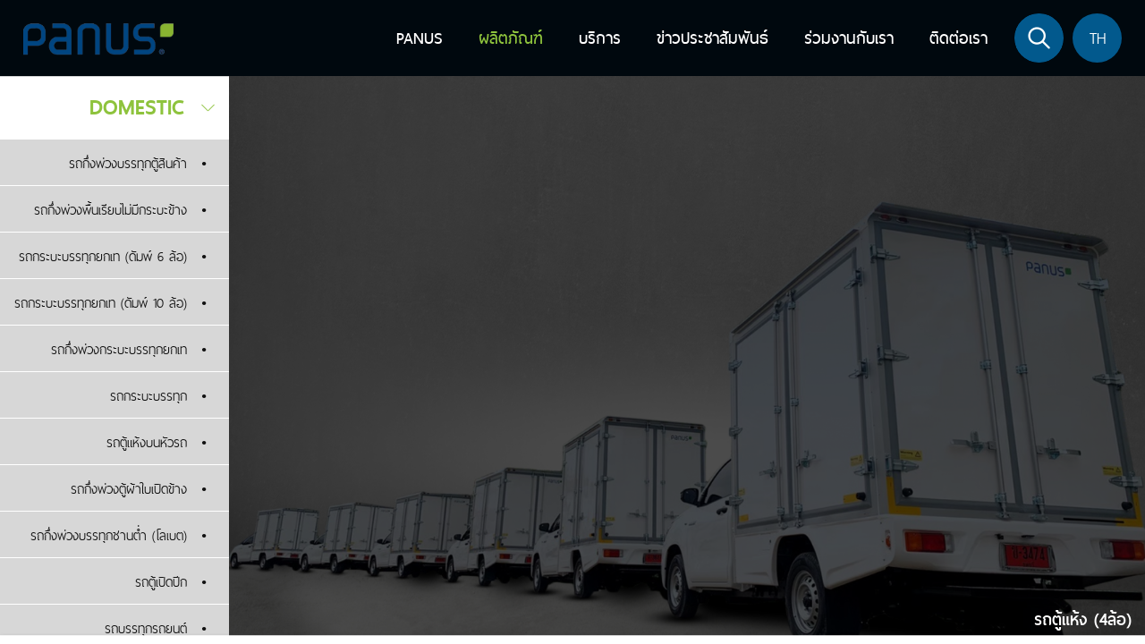

--- FILE ---
content_type: text/html
request_url: https://www.panus.co.th/th/product_subcategory/34
body_size: 6221
content:
	<!DOCTYPE html>
<html lang="en">
<head>
	<meta charset="utf-8">
	<meta http-equiv="X-UA-Compatible" content="IE=edge,chrome=1">
	<meta name="apple-mobile-web-app-capable" content="yes" />
	<meta name="viewport" content="width=device-width, height=device-height, initial-scale=1, maximum-scale=1">
	<title>PANUS &rsaquo; รถตู้แห้ง (รถ 4 ล้อ)</title>
	<meta name="description" content="">
	<meta name="keywords" content="">
	<meta name="author" content="SPK">
    <!-- For Facebook -->
    <meta property="og:title" content="" />
    <meta property="og:type" content="business" />
    <meta property="og:url" content="https://www.panus.co.th/product_subcategory/34" />
    <meta property="og:image" content=""/>
    <meta property="og:site_name" content="PANUS &rsaquo; รถตู้แห้ง (รถ 4 ล้อ)" />
    <meta property="og:description" content="" />
    <!-- For Twitter -->
    <meta name="twitter:card" content="summary" />
    <meta name="twitter:title" content="" />
    <meta name="twitter:description" content="" />
    <meta name="twitter:image" content="" />
	
        <link rel="icon" type="image/png" href="https://www.panus.co.th/uploads/logo/small/20161019/acgknpsu3467.png" />
    
	<link href="https://www.panus.co.th/public/themes/panus/assets/css/core/master.css" rel="stylesheet"/>
	<link href="https://www.panus.co.th/public/themes/panus/assets/js/fancybox/jquery.fancybox.css" rel="stylesheet"/>
	<link href="https://www.panus.co.th/public/themes/panus/assets/js/selectbox/jquery.selectbox.css" rel="stylesheet"/>
	<link href="https://www.panus.co.th/public/themes/panus/assets/js/selectbox/theme1/style.css" rel="stylesheet"/>
	<link href="https://www.panus.co.th/public/themes/panus/assets/js/jScrollPane/jquery.jscrollpane.css" rel="stylesheet"/>
	<link href="https://www.panus.co.th/public/themes/panus/assets/js/owl/owl.carousel.css" rel="stylesheet"/>
	<link href="https://www.panus.co.th/public/themes/panus/assets/js/owl/owl.transitions.css" rel="stylesheet"/>
	<script src="https://www.panus.co.th/public/themes/panus/assets/js/core/jquery.js"></script>
	<!--[if lt IE 9]>
		<script type="text/javascript" src="https://www.panus.co.th/public/themes/panus/assets/js/core/html5shiv.js"></script>
	<![endif]-->

	<!-- Google analytics -->
	<!-- Google Tag Manager -->
<script>(function(w,d,s,l,i){w[l]=w[l]||[];w[l].push({'gtm.start':
new Date().getTime(),event:'gtm.js'});var f=d.getElementsByTagName(s)[0],
j=d.createElement(s),dl=l!='dataLayer'?'&l='+l:'';j.async=true;j.src=
'https://www.googletagmanager.com/gtm.js?id='+i+dl;f.parentNode.insertBefore(j,f);
})(window,document,'script','dataLayer','GTM-WDL4JT2');</script>
<!-- End Google Tag Manager -->

<!-- Global site tag (gtag.js) - Google Analytics -->
<script async src="https://www.googletagmanager.com/gtag/js?id=UA-133347756-1"></script>
<script>
  window.dataLayer = window.dataLayer || [];
  function gtag(){dataLayer.push(arguments);}
  gtag('js', new Date());

  gtag('config', 'UA-133347756-1');
</script>
<meta name="google-site-verification" content="4yvyik7jbdkBz6DAsz9sacoiGGVPTr4o3uu8z1kjN2s" />

	<!-- End Google analytics -->
</head>
<body>
	<div class="main-container"><header class="main-header">
	<div class="inner">
		<a class="logo" href="https://www.panus.co.th/th/home">
			
                <img class="logo-panus" src="https://www.panus.co.th/uploads/logo/small/20240219/jopuxz124567.png">
    <img class="logo-home" src="https://www.panus.co.th/uploads/logo/small/20240219/abfiopqsx345.png">
            
		</a>
		<div class="box-btn">

            <div class="select-lang"><a href="#" class="sl-selector">TH</a><div class="sl-options"><a title="Thai" href="https://www.panus.co.th/th/product_subcategory/34">TH</a> <a title="English" href="https://www.panus.co.th/en/product_subcategory/34">EN</a> </div></div>            
			<a class="btn-menu" href="javascript:void(0);">
				<span class="line1"></span>
				<span class="line2"></span>
				<span class="line3"></span>
			</a>
		</div>
		
		<div class="main-nav">
	<div class="mn-inner">
		<ul class="mn-menu">
			<!-- <li class="active"><a href="history.php">Panus</a></li> -->
			<li class="elm"><a href="https://www.panus.co.th/th/aboutus">PANUS</a></li>
			<li class="elm active"><a href="https://www.panus.co.th/th/product">ผลิตภัณฑ์</a></li>
			<li class="elm"><a href="https://www.panus.co.th/th/service">บริการ</a></li>
			<li class="elm"><a href="https://www.panus.co.th/th/news">ข่าวประชาสัมพันธ์</a></li>
			<li class="elm"><a href="https://www.panus.co.th/th/career">ร่วมงานกับเรา</a></li>
			<li class="elm"><a href="https://www.panus.co.th/th/contactus">ติดต่อเรา</a></li>
		</ul>
	<div class="box-search elm">
	<form class="frm-search" method = 'get' action="https://www.panus.co.th/th/search">
		<input type="submit" value=""/>
		<input type="text" name="keyword" placeholder="ค้นหาข้อมูล"/>
		</form>
		<a href="javascript:void(0);" class="btn-search"></a>
		</div>
	</div>
</div>
	</div>
</header>		
        <!-- content -->
        		<link rel = 'stylesheet' href = 'https://www.panus.co.th/public/themes/panus/assets/css/custom.min.css'>
	<link rel = 'stylesheet' href = 'https://www.panus.co.th/public/themes/panus/assets/css/custom-responsive.min.css'>

    <div class = 'main-content'>
        <div class="box-page product-page clearfix">
            
            <aside class="product-sidebar">
	<nav class="product-nav">
        							<div class="item has-sub">
					<a class="item-cate active" href="#">
						DOMESTIC<i class="arrow"></i>
					</a>
					<div class="product-subnav" style = "display: block;">
													<a class = '' href="https://www.panus.co.th/th/product_subcategory/skeleton">
								รถกึ่งพ่วงบรรทุกตู้สินค้า							</a>
													<a class = '' href="https://www.panus.co.th/th/product_subcategory/flatbed">
								รถกึ่งพ่วงพื้นเรียบไม่มีกระบะข้าง							</a>
													<a class = '' href="https://www.panus.co.th/th/product_subcategory/ู6-wheels-dump-truck">
								รถกระบะบรรทุกยกเท (ดัมพ์ 6 ล้อ)							</a>
													<a class = '' href="https://www.panus.co.th/th/product_subcategory/dump-truck">
								รถกระบะบรรทุกยกเท (ดัมพ์ 10 ล้อ)							</a>
													<a class = '' href="https://www.panus.co.th/th/product_subcategory/semi-dump">
								รถกึ่งพ่วงกระบะบรรทุกยกเท							</a>
													<a class = '' href="https://www.panus.co.th/th/product_subcategory/cargo-body">
								รถกระบะบรรทุก							</a>
													<a class = '' href="https://www.panus.co.th/th/product_subcategory/33">
								รถตู้แห้งบนหัวรถ							</a>
													<a class = '' href="https://www.panus.co.th/th/product_subcategory/side-curtain">
								รถกึ่งพ่วงตู้ผ้าใบเปิดข้าง							</a>
													<a class = '' href="https://www.panus.co.th/th/product_subcategory/low-bed">
								รถกึ่งพ่วงบรรทุกชานต่ำ (โลเบต)							</a>
													<a class = '' href="https://www.panus.co.th/th/product_subcategory/gull-wing">
								รถตู้เปิดปีก							</a>
													<a class = '' href="https://www.panus.co.th/th/product_subcategory/car-carrier">
								รถบรรทุกรถยนต์							</a>
													<a class = 'active' href="https://www.panus.co.th/th/product_subcategory/34">
								รถตู้แห้ง (รถ 4 ล้อ)							</a>
													<a class = '' href="https://www.panus.co.th/th/product_subcategory/29">
								รถราชการ							</a>
													<a class = '' href="https://www.panus.co.th/th/product_subcategory/pole-trailer">
								รถกึ่งพ่วงบรรทุกวัสดุยาว							</a>
													<a class = '' href="https://www.panus.co.th/th/product_subcategory/35">
								ผลิตภัณฑ์อื่นๆ							</a>
											</div>
				</div>
			        							<div class="item has-sub">
					<a class="item-cate" href="#">
						INTERNATIONAL<i class="arrow"></i>
					</a>
					<div class="product-subnav" >
													<a class = '' href="https://www.panus.co.th/th/product_subcategory/30">
								AUSTRALIA TRAILER							</a>
													<a class = '' href="https://www.panus.co.th/th/product_subcategory/wagon">
								WAGON							</a>
													<a class = '' href="https://www.panus.co.th/th/product_subcategory/tracpactor">
								TRACPACTOR							</a>
													<a class = '' href="https://www.panus.co.th/th/product_subcategory/ltt-liquid-tainer-tank">
								LTT-LIQUID TAINER TANK							</a>
											</div>
				</div>
			        							<div class="item has-sub">
					<a class="item-cate" href="#">
						AVIATION<i class="arrow"></i>
					</a>
					<div class="product-subnav" >
													<a class = '' href="https://www.panus.co.th/th/product_subcategory/aircraft-tractor-electric">
								AIRCRAFT TRACTOR ELECTRIC							</a>
													<a class = '' href="https://www.panus.co.th/th/product_subcategory/lavatory-and-water-trucks">
								OTHER GSE							</a>
													<a class = '' href="https://www.panus.co.th/th/product_subcategory/aircraft-tractor-diesel">
								AIRCRAFT TRACTOR DIESEL							</a>
													<a class = '' href="https://www.panus.co.th/th/product_subcategory/baggage-tractors">
								AIRCRAFT TOW TRACTOR							</a>
													<a class = '' href="https://www.panus.co.th/th/product_subcategory/17">
								PASSENGER STAIR							</a>
													<a class = '' href="https://www.panus.co.th/th/product_subcategory/36">
								OTHER							</a>
													<a class = '' href="https://www.panus.co.th/th/product_subcategory/37">
								CARGO TRACTOR							</a>
											</div>
				</div>
			        							<div class="item has-sub">
					<a class="item-cate" href="#">
						INNOVATION/DEFENSE<i class="arrow"></i>
					</a>
					<div class="product-subnav" >
													<a class = '' href="https://www.panus.co.th/th/product_subcategory/32">
								FLEET MANAGEMENT							</a>
													<a class = '' href="https://www.panus.co.th/th/product_subcategory/26">
								รถยนต์บรรทุกทางทหาร 4x4 2.5 ตัน 5 ตัน							</a>
													<a class = '' href="https://www.panus.co.th/th/product_subcategory/27">
								รถยนต์บรรทุกทหาร 6x6 5 ตัน 10 ตัน							</a>
													<a class = '' href="https://www.panus.co.th/th/product_subcategory/25">
								รถหุ้มเกราะ							</a>
													<a class = '' href="https://www.panus.co.th/th/product_subcategory/28">
								รถครัวสนาม							</a>
											</div>
				</div>
			        	</nav>
</aside>

<script type="text/javascript">
	$(document).ready(function(){
		$('.product-nav .has-sub .item-cate').click(function(e) {
			if(!$(this).hasClass('active')){
				$('.product-nav .product-subnav').slideUp(400);
				$('.product-nav .item-cate').removeClass('active');
				$(this).parent().find('.product-subnav').slideDown(400);
				$(this).addClass('active');
			} else {
				$(this).removeClass('active');
				$(this).parent().find('.product-subnav').slideUp(300);
			} 
			e.preventDefault();
		});
	});
</script>            
            <header class="head-page mv"><h1>รถตู้แห้ง (รถ 4 ล้อ)</h1></header>
            <div class="product-container sliderWH100 btnSty3 dv">
                                                            <div class="product-content">
                                                            <div class="product-item">
                                    <div class="img" style="background-image:url('https://www.panus.co.th/uploads/product/middle/20210601/abclmortuv47.jpg')"></div>
                                    <div class="txt">
                                        <div class="detail-wrp">
                                            <h1>รถตู้แห้ง (4ล้อ)</h1>
                                            <p class="detail">
                                                รุ่น : DP-245<br>
                                                                                                                                                                                                                                                                                                                                                                                                                                                                                                                                                                                                                                                                                                                            </p>
                                            <a class="btn-detail" href="https://www.panus.co.th/th/product/detail/95">รายละเอียดเพิ่มเติม</a>
                                        </div>
                                        <h1 class="title">รถตู้แห้ง (4ล้อ)</h1>
                                    </div>
                                </div>
                                                    </div>
                                                </div>
                        
            <!-- Product mobile -->
            <div class="product-container clearfix mv">
                                    <div class="product-content btnSty3 clearfix">
                                                    <div class="product-item">
                                <div class="img" style="background-image:url('https://www.panus.co.th/uploads/product/middle/20210601/abclmortuv47.jpg')"></div>
                                <div class="txt">
                                    <div class="detail-wrp">
                                        <h1>รถตู้แห้ง (4ล้อ)</h1>
                                        <p class="detail">
                                            รุ่น : DP-245<br>
                                                                                                                                                                                                                                                                                                                                                                                                                                                                                                                                                                                                                                                                    </p>
                                        <a class="btn-detail" href="https://www.panus.co.th/th/product/detail/95">รายละเอียดเพิ่มเติม</a>
                                    </div>
                                    <h1 class="title">รถตู้แห้ง (4ล้อ)</h1>
                                </div>
                            </div>
                                            </div>
                            </div>
            <!-- end Product mobile -->
        </div>
    </div>

	<footer class="main-footer">
		<div class="inner">
			
                <a class="logo" href="https://www.panus.co.th/th/home">
        <img src="https://www.panus.co.th/uploads/logo/small/20240219/dgklnow34789.png">
    </a>
            
			<small class="copyright">
				Copyright 2025, Panus Assembly Company Limited. All rights Reserved. | Powered by <a href="https://gramickhouse.com" target="_blank" rel="dofollow" title="รับทำเว็บไซต์ รับทำแอพ">Gramick House</a>
			</small>
			<div class="box-social">
            <a href="https://line.me/R/ti/p/@panusassembly" title="LINE" target = '_blank'>
            <img src="https://www.panus.co.th/uploads/social/small/20170429/abjkmuwxz236.jpg" alt = 'LINE'>
        </a>
            <a href="https://www.facebook.com/panus.panusassembly/?fref=ts" title="facebook" target = '_blank'>
            <img src="https://www.panus.co.th/uploads/social/small/20161020/cflopsvy3478.png" alt = 'facebook'>
        </a>
            <a href="https://line.me/R/ti/p/@panusassembly" title="youtube" target = '_blank'>
            <img src="https://www.panus.co.th/uploads/social/small/20161020/aflpquvwx069.png" alt = 'youtube'>
        </a>
            <a href="https://www.tiktok.com/@panusassembly" title="Tiktok" target = '_blank'>
            <img src="https://www.panus.co.th/uploads/social/small/20240220/ilsuwxyz2689.png" alt = 'Tiktok'>
        </a>
    </div>		</div>
	</footer>

	<link href="https://www.panus.co.th/public/themes/panus/assets/css/pdpa.css" rel="stylesheet"/>

<div id="dpdpa--popup" class="dpdpa--popup">
	<div class="container">
		<div class="dpdpa--popup-container">
			<div class="dpdpa--popup-text">                
				<p>เว็บไซต์นี้ใช้คุกกี้เพื่อปรับปรุงประสบการณ์การท่องเว็บของท่านบนเว็บไซต์ของเราเพื่อแสดงเนื้อหาส่วนบุคคลและโฆษณาที่ตรงเป้าหมายเพื่อวิเคราะห์การเข้าชมเว็บไซต์ของเราและทำความเข้าใจว่าผู้เยี่ยมชมมาจากที่ใด ท่านสามารถจัดการค่ากำหนดของคุณได้โดยคลิกการตั้งค่า และศึกษาเกี่ยวกับ  <a href="https://panus.co.th/policy.html" target="_blank">นโยบายข้อมูลส่วนบุลคลของเราและการใช้คุกกี้</a></p>
			</div>
			<div class="dpdpa--popup-button-group">
				<a href="#" class="dpdpa--popup-button" id="dpdpa--popup-button-settings" onclick="tg_pop_setting('show')">ตั้งค่าคุกกี้</a>                                
				<a href="#" class="dpdpa--popup-button accept" id="dpdpa--popup-accept-all" onclick="save_setting()">ยอมรับ</a>            
			</div>
			<a href="#" class="dpdpa--popup-close" id="dpdpa--popup-close" title="Close Popup" onclick="toggle_popup('hide')"></a>
		</div>
	</div>
</div>
<div id="pdpa-popup-bg" class="dpdpa--popup-bg"></div>
<div id="dpdpa--popup-setting" class="dpdpa--popup-sidebar theme-sidebar-3">
	<div class="dpdpa--popup-sidebar-header">
		<!-- <div class="dpdpa--popup-logo">
			<img src="https://designilpdpa.com/wp-content/uploads/2021/01/designil-logo-smaller.png" alt="Designil PDPA Logo">        
		</div> -->
		<a href="#" class="dpdpa--popup-settings-close" id="dpdpa--popup-settings-close" title="ปิดการตั้งค่า" onclick="tg_pop_setting('hide')"></a>
	</div>
	<div class="dpdpa--popup-sidebar-container">
		<div class="dpdpa--popup-section intro">
			<em>ตั้งค่าความเป็นส่วนตัว</em>
<a href="#" class="dpdpa--popup-button allow-all" id="pdpa_settings_allow_all" style="display: none;">ยอมรับทั้งหมด</a>		</div>
		<div class="dpdpa--popup-section list">            
			<em>จัดการความเป็นส่วนตัว</em>
			<ul class="dpdpa--popup-list" id="dpdpa--popup-list">
				<li>
					<div class="dpdpa--popup-header">
					<div class="dpdpa--popup-title">คุกกี้ที่จำเป็น</div><div class="dpdpa--popup-action text">เปิดใช้งานตลอด</div>					</div>
					<p>
					คุกกี้มีความจำเป็นสำหรับการทำงานของเว็บไซต์ เพื่อให้คุณสามารถใช้ได้อย่างเป็นปกติ และเข้าชมเว็บไซต์ คุณไม่สามารถปิดการทำงานของคุกกี้นี้ในระบบเว็บไซต์ของเราได้<br>
						<!-- <a href="#" class="dpdpa--popup-cookie-link" attr-type="necessary">รายละเอียดคุกกี้</a>                     -->
					</p>
				</li>
				<li>
					<div class="dpdpa--popup-header">
						<div class="dpdpa--popup-title">คุกกี้เพื่อการวิเคราะห์</div>
						<div class="dpdpa--popup-action">
							<label class="dpdpa--popup-switch" for="dpdpa-analytic">
								<div class="dpdpa--popup-label">คุกกี้เพื่อการวิเคราะห์</div>
								<input type="checkbox" name="dpdpa_consent[]" id="dpdpa-analytic" value="analytic" checked="">
								<span class="dpdpa--popup-slider round"></span>
							</label>
						</div>
					</div>
					<p>
					คุกกี้ประเภทนี้จะทำการเก็บข้อมูลการใช้งานเว็บไซต์ของคุณ เพื่อเป็นประโยชน์ในการวัดผล ปรับปรุง และพัฒนาประสบการณ์ที่ดีในการใช้งานเว็บไซต์ ถ้าหากท่านไม่ยินยอมให้เราใช้คุกกี้นี้ เราจะไม่สามารถวัดผล ปรับปรุงและพัฒนาเว็บไซต์ได้<br>
						<!-- <a href="#" class="dpdpa--popup-cookie-link" attr-type="analytic">รายละเอียดคุกกี้</a>                         -->
					</p>
				</li>
				<li>
					<div class="dpdpa--popup-header">
						<div class="dpdpa--popup-title">คุกกี้เพื่อปรับเนื้อหาให้เข้ากับกลุ่มเป้าหมาย</div>
						<div class="dpdpa--popup-action">
							<label class="dpdpa--popup-switch" for="dpdpa-fbpixel">
								<div class="dpdpa--popup-label">คุกกี้เพื่อปรับเนื้อหาให้เข้ากับกลุ่มเป้าหมาย</div>
								<input type="checkbox" name="dpdpa_consent[]" id="dpdpa-fbpixel" value="fbpixel" checked="">
								<span class="dpdpa--popup-slider round"></span>
							</label>
						</div>
					</div>
					<p>
					คุกกี้ประเภทนี้จะเก็บข้อมูลต่าง ๆ รวมทั้งข้อมูลส่วนบุคคลเกี่ยวกับตัวคุณเพื่อเราสามารถนำมาวิเคราะห์ และนำเสนอเนื้อหา ให้ตรงกับความเหมาะสมกับความสนใจของคุณ ถ้าหากคุณไม่ยินยอมเราจะไม่สามารถนำเสนอเนื้อหาและโฆษณาได้ไม่ตรงกับความสนใจของคุณ<br>
						<!-- <a href="#" class="dpdpa--popup-cookie-link" attr-type="fbpixel" onclick="cookie_detail('show')">รายละเอียดคุกกี้</a>                         -->
					</p>
				</li>                           
			</ul>
			<a href="#" class="dpdpa--popup-button" id="pdpa_settings_confirm" onclick="save_setting()">บันทึกการตั้งค่า</a>
		</div>
	</div>
	<div id="pdpa-popup-cookie-detail" class="dpdpa--popup-cookie-detail">
		<div class="dpdpa--popup-cookie-title">
			<a href="#" class="dpdpa--popup-cookie-back" id="dpdpa--popup-cookie-back" title="ปิดรายละเอียดคุกกี้" onclick="cookie_detail('hide')">
				<svg height="25px" width="25px" id="Layer_1" version="1.1" viewBox="0 0 512 512" xml:space="preserve" xmlns="http://www.w3.org/2000/svg" xmlns:xlink="http://www.w3.org/1999/xlink">
					<polygon points="352,128.4 319.7,96 160,256 160,256 160,256 319.7,416 352,383.6 224.7,256 "></polygon>
				</svg>
			</a>
			ตั้งค่าความเป็นส่วนตัว            
		</div>
		
		<div class="dpdpa--popup-cookie-list">
			<div class="cookie--list-box necessary">
				<div class="meta">
					<div class="label">Name</div>
					<div class="data">dpdpa_consent</div>
				</div>
				<div class="meta">
					<div class="label">ประเภท</div>
					<div class="data">คุกกี้ที่จำเป็น</div>
				</div>
				<div class="meta">
					<div class="label">โดเมน</div>
					<div class="data">.designilpdpa.com</div>
				</div>
				<div class="meta">
					<div class="label">ระยะเวลา</div>
					<div class="data">10 ปี</div>
				</div>
				<div class="meta">
					<div class="label">รายละเอียด</div>
						<div class="data">เพื่อสำหรับเก็บความยินยอมของ User</div>
				</div>
			</div>
			<div class="cookie--list-box analytic">
				<div class="meta">
					<div class="label">Name</div>
					<div class="data">_ga</div>
				</div>
				<div class="meta">
					<div class="label">ประเภท</div>
					<div class="data">คุกกี้เพื่อการวิเคราะห์</div>
				</div>
				<div class="meta">
					<div class="label">โดเมน</div>
					<div class="data">.designilpdpa.com</div>
				</div>
				<div class="meta">
					<div class="label">ระยะเวลา</div>
					<div class="data">1 ปี</div>
				</div>
				<div class="meta">
					<div class="label">รายละเอียด</div>
						<div class="data">ใช้สำหรับเก็บนับจำนวนผู้เข้าชมไปยัง Google Analytic</div>
				</div>
			</div>
			<div class="cookie--list-box fbpixel">
				<div class="meta">
					<div class="label">Name</div>
					<div class="data">_fbp</div>
				</div>
				<div class="meta">
					<div class="label">ประเภท</div>
					<div class="data">คุกกี้เพื่อปรับเนื้อหาให้เข้ากับกลุ่มเป้าหมาย</div>
				</div>
				<div class="meta">
					<div class="label">โดเมน</div>
					<div class="data">.designilpdpa.com</div>
				</div>
				<div class="meta">
					<div class="label">ระยะเวลา</div>
					<div class="data">1 วัน</div>
				</div>
				<div class="meta">
					<div class="label">รายละเอียด</div>
						<div class="data">ใช้สำหรับเก็บข้อมูลให้ไปยัง Facebook Pixel</div>
				</div>
			</div>
		</div> 
	</div>
</div>

<script src="https://www.panus.co.th/public/themes/panus/assets/js/pdpa.js"></script></div>
<script src="https://www.panus.co.th/public/themes/panus/assets/js/core/jquery.easing.js"></script>
<script src="https://www.panus.co.th/public/themes/panus/assets/js/core/jquery.mousewheel.js"></script>
<script src="https://www.panus.co.th/public/themes/panus/assets/js/core/detectmobilebrowser.js"></script>
<script src="https://www.panus.co.th/public/themes/panus/assets/js/core/jquery.transit.min.js"></script>
<script src="https://www.panus.co.th/public/themes/panus/assets/js/fancybox/jquery.fancybox.pack.js"></script>
<script src="https://www.panus.co.th/public/themes/panus/assets/js/selectbox/jquery.selectbox-0.2.js"></script>
<script src="https://www.panus.co.th/public/themes/panus/assets/js/jScrollPane/jquery.jscrollpane.min.js"></script>
<script src="https://www.panus.co.th/public/themes/panus/assets/js/jquery.bxslider.min.js"></script>
<script src="https://www.panus.co.th/public/themes/panus/assets/js/owl/owl.carousel.min.js"></script>
<script src="https://www.panus.co.th/public/themes/panus/assets/js/function.js"></script>



<script>
    
    // Custom ===============================================================
    
    var totalItem = '1';
    
    //=======================================================================
    
	$(window).load(function(){
		fn_product_init();
	});
    
	function fn_product_init(){
		if(!chk.mobile){
			if($('.product-container.dv .product-content').size()>1){
				$('.product-container.dv').owlCarousel({
					smartSpeed:800,
					items:1,
                    nav: Math.ceil(totalItem / 5) > 1 ? true : false,
                    loop: Math.ceil(totalItem / 5) > 1 ? true : false
				});
			}
			$('.product-content').each(function(index, el) {
				var el = $(this).find('.product-item').size();
				$(this).addClass('product-content-'+el);
			});
		} else {
			if($('.product-container.mv .product-item').size()>1){
				var pdSlider = $('.product-container.mv .product-content').owlCarousel({
					smartSpeed:800,
					items:1,
                    nav: Math.ceil(totalItem / 5) > 1 ? true : false,
                    loop: Math.ceil(totalItem / 5) > 1 ? true : false,
                    autoHeight: true,
				});
			}
		}
	}
</script>         <!-- content -->
	    
	<script defer src="https://static.cloudflareinsights.com/beacon.min.js/vcd15cbe7772f49c399c6a5babf22c1241717689176015" integrity="sha512-ZpsOmlRQV6y907TI0dKBHq9Md29nnaEIPlkf84rnaERnq6zvWvPUqr2ft8M1aS28oN72PdrCzSjY4U6VaAw1EQ==" data-cf-beacon='{"version":"2024.11.0","token":"e2b18b2a058d40c0a7eada886987a64b","r":1,"server_timing":{"name":{"cfCacheStatus":true,"cfEdge":true,"cfExtPri":true,"cfL4":true,"cfOrigin":true,"cfSpeedBrain":true},"location_startswith":null}}' crossorigin="anonymous"></script>
</body>
</html>    
			
   

	

--- FILE ---
content_type: text/css
request_url: https://www.panus.co.th/public/themes/panus/assets/css/core/master.css
body_size: -334
content:
@import url("cssreset-min.css");
@import url("animate.css");
@import url("../global.css");

--- FILE ---
content_type: text/css
request_url: https://www.panus.co.th/public/themes/panus/assets/js/selectbox/theme1/style.css
body_size: 483
content:
.sbHolder {}
.sbHolder,  .sbHolder * {line-height:30px; font-size:12px;}
.sbHolder {
	height:30px;
	background-color: #fff;
	border: solid 1px #ccc;
	color:#fff;
	
	width:auto;
	outline:none;
}
.sbHolder.sbHolderDisabled {
	background-color: #fff;
}
.sbToggle {
	height:30px;
	width:18px;
}
.sbHolderDisabled .sbToggle {background: url(img/select-icons2.png) 0 -167px no-repeat !important;}
.sbSelector {height:30px; width:auto;}
.sbSelector:link, .sbSelector:visited, .sbSelector:hover {color:#666;}
.sbOptions {
	background-color: #fff;
	border: solid 1px #ccc;
	
	width:100%;
}
.sbOptions > li > a, 
.sbOptions > li > span.sbGroup, 
.sbOptions > li > span.sbDisabled {padding:1px 0 1px 3px; border-bottom: dotted 1px #ECECEC;}
.sbOptions > li:last-child > a {border-bottom:none !important;}
.sbOptions > li > span.sbSub {padding-left:17px;}
.sbOptions a:link, .sbOptions a:visited {color:#666;}
.sbOptions a:hover {color:#666;}
.sbOptions .sbGroup {color:#666;}
.sbToggle{
	background: url(img/select-icons2.png) 0 0px no-repeat;
}
.sbToggle:hover{
	background: url(img/select-icons2.png) 0 -30px no-repeat;
}
.sbToggleOpen{
	background: url(img/select-icons2.png) 0 -60px no-repeat;
}
.sbToggleOpen:hover{
	background: url(img/select-icons2.png) 0 -90px no-repeat;
}

/* theme boxSelectAlbum 
================================== */
.boxSelectAlbum .sbHolder {
	-webkit-box-shadow: #666 2px 2px 5px;
	-moz-box-shadow: #666 2px 2px 5px;
	box-shadow: #666 2px 2px 5px;
}
.boxSelectAlbum .sbHolder,  .boxSelectAlbum .sbHolder * {line-height:28px; font-size:12px;}
.boxSelectAlbum .sbHolder {
	height:28px;
	background-color: #F06EAA;
	border: solid 1px #F06EAA;
	color:#fff;
	
	width:auto;
	outline:none;
	
	-webkit-border-radius: 5px;
	-moz-border-radius: 5px;
	border-radius: 5px;
	
	position:relative;
	behavior: url(css/PIE.htc);
}

.boxSelectAlbum .sbHolder.sbHolderDisabled {
	background-color: #F06EAA;
}

.boxSelectAlbum .sbToggle {
	height:28px;
	width:28px;
}
.boxSelectAlbum .sbHolderDisabled .sbToggle {background: url(img/select-icons.png) 0 -167px no-repeat !important;}
.boxSelectAlbum .sbSelector {height:28px; width:auto;}
.boxSelectAlbum .sbSelector:link, .boxSelectAlbum .sbSelector:visited, .boxSelectAlbum .sbSelector:hover {color:#fff;}
.boxSelectAlbum .sbOptions {
	background-color: #F06EAA;
	border: none;
	
	width:100%;
	
	-webkit-border-radius: 5px;
	-moz-border-radius: 5px;
	border-radius: 5px;;
	
	position:relative;
	behavior: url(css/PIE.htc);
}
.boxSelectAlbum .sbOptions > li > a, 
.boxSelectAlbum .sbOptions > li > span.sbGroup, 
.boxSelectAlbum .sbOptions > li > span.sbDisabled {padding:1px 0 1px 3px; border-bottom: dotted 1px #ECECEC;}
.boxSelectAlbum .sbOptions > li:last-child > a {border-bottom:none !important;}
.boxSelectAlbum .sbOptions > li > span.sbSub {padding-left:17px;}
.boxSelectAlbum .sbOptions a:link, .boxSelectAlbum .sbOptions a:visited {color:#fff;}
.boxSelectAlbum .sbOptions a:hover {color:#fff;}
.boxSelectAlbum .sbOptions .sbGroup {color:#fff;}
.boxSelectAlbum .sbToggle{
	background: url(img/select-icons.png) 0 0px no-repeat;
}
.boxSelectAlbum .sbToggle:hover{
	background: url(img/select-icons.png) 0 -28px no-repeat;
}
.boxSelectAlbum .sbToggleOpen{
	background: url(img/select-icons.png) 0 -56px no-repeat;
}
.boxSelectAlbum .sbToggleOpen:hover{
	background: url(img/select-icons.png) 0 -84px no-repeat;
}






--- FILE ---
content_type: text/css
request_url: https://www.panus.co.th/public/themes/panus/assets/css/global.css
body_size: 23874
content:
/*
	@ts_semi_bold = 'thaisans_neuesemi_bold'
	@ts_lt = 'thaisans_neuelight'
	@ts_ltr = 'thai_sans_literegular'
	@ts_b = 'thaisans_neuebold'
	@ts_eb = 'thaisans_neueextra_bold'
	@ts_r = 'thaisans_neueregular'
	@color_green = #8ec33d
	@color_blue = #025086
	@color_blue_hover = #00385e
	@easeInOutBack = 'cubic-bezier(0.680, -0.550, 0.265, 1.550)'
	@easeOutQuad = 'cubic-bezier(0.250, 0.460, 0.450, 0.940)'
	@easeCustom = 'cubic-bezier(0.77, 0, 0.18, 1)'
	@easeCustom2 = 'cubic-bezier(0.79, 0.14, 0.15, 0.86)'
*/

@font-face {
    font-family: 'thaisans_neuesemi_bold';
    src: url('fonts/thaisansneue-semibold.eot');
    src: url('fonts/thaisansneue-semibold.eot?#iefix') format('embedded-opentype'),
         url('fonts/thaisansneue-semibold.woff') format('woff'),
         url('fonts/thaisansneue-semibold.ttf') format('truetype'),
         url('fonts/thaisansneue-semibold.svg#thaisans_neuesemi_bold') format('svg');
    font-weight: normal;
    font-style: normal;
}
@font-face {
    font-family: 'thaisans_neuelight';
    src: url('fonts/thaisansneue-light.eot');
    src: url('fonts/thaisansneue-light.eot?#iefix') format('embedded-opentype'),
         url('fonts/thaisansneue-light.woff') format('woff'),
         url('fonts/thaisansneue-light.ttf') format('truetype'),
         url('fonts/thaisansneue-light.svg#thaisans_neuelight') format('svg');
    font-weight: normal;
    font-style: normal;
}
@font-face {
    font-family: 'thai_sans_literegular';
    src: url('fonts/thaisanslite_r1.eot');
    src: url('fonts/thaisanslite_r1.eot?#iefix') format('embedded-opentype'),
         url('fonts/thaisanslite_r1.woff') format('woff'),
         url('fonts/thaisanslite_r1.ttf') format('truetype'),
         url('fonts/thaisanslite_r1.svg#thai_sans_literegular') format('svg');
    font-weight: normal;
    font-style: normal;
}
@font-face {
    font-family: 'thaisans_neuebold';
    src: url('fonts/thaisansneue-bold.eot');
    src: url('fonts/thaisansneue-bold.eot?#iefix') format('embedded-opentype'),
         url('fonts/thaisansneue-bold.woff') format('woff'),
         url('fonts/thaisansneue-bold.ttf') format('truetype'),
         url('fonts/thaisansneue-bold.svg#thaisans_neuebold') format('svg');
    font-weight: normal;
    font-style: normal;
}
@font-face {
    font-family: 'thaisans_neueregular';
    src: url('fonts/thaisansneue-regular.eot');
    src: url('fonts/thaisansneue-regular.eot?#iefix') format('embedded-opentype'),
         url('fonts/thaisansneue-regular.woff') format('woff'),
         url('fonts/thaisansneue-regular.ttf') format('truetype'),
         url('fonts/thaisansneue-regular.svg#thaisans_neueregular') format('svg');
    font-weight: normal;
    font-style: normal;
}
@font-face {
    font-family: 'thaisans_neueextra_bold';
    src: url('fonts/thaisansneue-extrabold.eot');
    src: url('fonts/thaisansneue-extrabold.eot?#iefix') format('embedded-opentype'),
         url('fonts/thaisansneue-extrabold.woff') format('woff'),
         url('fonts/thaisansneue-extrabold.ttf') format('truetype'),
         url('fonts/thaisansneue-extrabold.svg#thaisans_neueextra_bold') format('svg');
    font-weight: normal;
    font-style: normal;

}

/*
SHARE CSS ====================================== */
.clear {clear:both; height:0px; overflow:hidden;}
.floatL {float:left;}
.floatR {float:right;}
.floatN{float:none;}
.txtL {text-align:left;}
.txtR {text-align:right;}
.txtC{text-align:center;}
.grayImg,
.history-page .ctm-list .img{
	filter: url("data:image/svg+xml;utf8,<svg xmlns=\'http://www.w3.org/2000/svg\'><filter id=\'grayscale\'><feColorMatrix type=\'matrix\' values=\'0.3333 0.3333 0.3333 0 0 0.3333 0.3333 0.3333 0 0 0.3333 0.3333 0.3333 0 0 0 0 0 1 0\'/></filter></svg>#grayscale"); /* Firefox 3.5+ */
    filter: gray; /* IE6-9 */
    -webkit-filter: grayscale(100%); /* Chrome 19+ & Safari 6+ */
}
.history-page .ctm-list .img:hover{
	-webkit-filter: grayscale(0);
			filter: none;
}
[class^='inner']{
	width: 100%;
	max-width: 1440px;
	padding: 0 2%;
	margin: 0 auto;
	position: relative;
	box-sizing: border-box;
}
.inner-2{width: 90%;}
.clearfix:after,
[class^='inner']:after,
.box-txt-ci:after,
.box-page-inner:after{
	content: "";
	display: block;
	width: 100%;
	clear: both;
}
a{text-decoration: none;-webkit-tap-highlight-color: rgba(0,0,0,0);}
a:focus,
input:focus{outline: none;}
p{margin: 15px 0;line-height: 1.4;}
img{max-width: 100%;}
textarea{width: 100%;}

[class^="btn"]{display: inline-block;}
.txtGreen{color: #8ec33d;}
.bf:before,.af:after{display: block;content: "";}

/* button slider style 1 */
.btnSty1 .owl-prev,
.btnSty1 .owl-next{
	background-position: 0 0;
	background-repeat: no-repeat;
	display: inline-block;
	width: 35px;height: 25px;
	text-indent: -9999px;
	margin: 0 1px;
}
.btnSty1 .owl-prev{background-image: url('../img/icon/btn_prev.png');}
.btnSty1 .owl-next{background-image: url('../img/icon/btn_next.png');}

/* button slider style 2 */
.btnSty2 .owl-prev,
.btnSty2 .owl-next{
	background-position: 0 0;
	background-repeat: no-repeat;
	display: inline-block;
	width: 22px;height: 39px;
	text-indent: -9999px;
	opacity: 0.55;
}
.btnSty2 .owl-prev:hover,
.btnSty2 .owl-next:hover{opacity: 1;}
.btnSty2 .owl-prev{background-image: url('../img/icon/arrow-left-2.png');}
.btnSty2 .owl-next{background-image: url('../img/icon/arrow-right-2.png');}

/* button slider style 3 */
.btnSty3 .owl-prev,
.btnSty3 .owl-next{
	background-position: 50% 50%;
	background-repeat: no-repeat;
	background-color: rgba(255, 255, 255, 0.3);
	background-size: 20% auto;
	display: block;
	width: 50px;height: 50px;
	position: absolute;
	top:50%;
	margin-top: -25px;
	text-indent: -9999px;
}
.btnSty3 .owl-prev:hover,
.btnSty3 .owl-next:hover{
	background-color: rgba(255, 255, 255, 0.4);
}
.btnSty3 .owl-prev{
	background-image: url('../img/icon/arrow-left-wh.png');
	left: 0;
}
.btnSty3 .owl-next{
	background-image: url('../img/icon/arrow-right-wh.png');
	right: 0;
}
.btnSty3 .owl-prev:hover{
	-webkit-animation:leftToRight 600ms infinite ease;
			animation:leftToRight 600ms infinite ease;
}
.btnSty3 .owl-next:hover{
	-webkit-animation:rightToLeft 600ms infinite ease;
			animation:rightToLeft 600ms infinite ease;
}

/* fancybox style 1 */
.fancySty1 .fancybox-skin{border-radius: 0;}
.fancySty1 .fancybox-close{
	background: url('../img/icon/close.png') 0 0 no-repeat;
	width: 34px;height: 34px;
	right: -45px;top:0;
}

/* header page */
.head-page{
	text-align: center;
	padding: 20px 0;
	text-transform: uppercase;
	position: relative;z-index: 2;
}
.head-page h1{
	font: 400 3.5em/1 thaisans_neueregular;
	color: #025086;
}
.head-page h1 span{
	font-family:thaisans_neuebold;
	color: #8ec33d;
}
.head-page p{font:400 1em/1.3 thaisans_neueregular;}
.head-page h1+h2,
.head-page h1+p{margin-top: 15px;}
.sliderWH100,
.sliderWH100 .owl-stage-outer,
.sliderWH100 .owl-stage,
.sliderWH100 .owl-item{height: 100%}
.input{
	font-size: 1.25em;
	border:1px solid #8c8a8a;
	display: block;
	width: 100%;height: 40px;
	padding: 10px;
	box-sizing: border-box;
	line-height: 45px;
}

.btn1{
	display: inline-block;
	background-color: #018ced;
	font: 700 1.5em/1 thaisans_neuebold;
	padding: 10px 20px;
	color: #fff;
	border: none;
	cursor: pointer;
}
.btn1:hover{background-color: #0362a4;}
.ulSty1{list-style: disc outside none;}

.box-captcha{}
.box-captcha>*{float: left;height: 40px;}
.box-captcha .input{}
.box-captcha .img{
	border:1px solid #8a8c8c;
	padding-right: 40px;
	position: relative;
	box-sizing:border-box;
	overflow: hidden;
	text-align: center;
}
.box-captcha .img img{display: inline-block;height: 100%;}
.box-captcha .img .btn-reCaptcha{
	background: url('../img/icon/refresh.png') 50% 50% no-repeat #fff;
	background-size: 50%  auto;
	width: 38px;height: 38px;
	position: absolute;
	right: 0;top:0;
	content: "";
	display: block;
	border-left:1px solid #8a8c8c;
	padding: 0;margin: 0;
}
.box-captcha .img .btn-reCaptcha:hover{
	background: url('../img/icon/refresh.png') 50% 50% no-repeat #fff;
	background-size: 50% auto;
	width: 38px;height: 38px;
	position: absolute;
	right: 0;top:0;
	content: "";
	display: block;
	border-left:1px solid #8a8c8c;
	padding: 0;margin: 0;
}
.dv{display: block!important;}
.mv,.mpv{display: none!important;}

/*
LAYOUT CSS ====================================== */
html{background-color: #000;}
html.show-nav{overflow: hidden;}
html.show-popup .main-content{position: fixed;z-index: 999;height: 100%;top:0;left:0;}
body{
	font-family: thaisans_neuelight;
	font-size: 110%;
	color: #333;
	-webkit-font-smoothing:antialiased;
}
html,body{height: 100%;}
.main-container{
	width:100%;height: 100%;
	position: relative;overflow: hidden;
	opacity: 0;
	-webkit-overflow-scrolling: touch;
}
.no-scroll{overflow: hidden!important;}
.main-content{padding-top: 85px;box-sizing: border-box;}

/* header
--------------------------------*/
.main-header{
	background-color:rgba(0,17,28,0.5);
	padding: 15px 0;
	position: fixed;
	width: 100%;
	top:0;left:0;
	z-index: 998;
}
.main-header .logo{height: 65px;float: left;}
.main-header .logo img{height: 100%;display: block;}
.main-header .logo .logo-home{display: none;}
.main-header .box-btn{
	float: right;
	position: relative;
	z-index: 2;
}
.main-header .box-btn a{
	background-color: #02598d;
	font: 400 1.9em/65px thaisans_neuelight;
	color: #fff;
	width: 65px;height: 65px;
	border-radius: 50%;
	text-decoration: none;
	display: block;
	text-align: center;
}
.main-header .box-btn>*{margin-left: 10px;float: left;}
.main-header .box-search{
	background-color: #02598d;
	width: 65px;height: 65px;
	position: absolute;
	overflow: hidden;
	border-radius: 65px;
	right: 0;top:0;
	-webkit-mask-image: -webkit-radial-gradient(circle, white, black); /* fix overflow problem */
	-webkit-transition:	width 350ms ease;
		-moz-transition:width 350ms ease;
		-ms-transition: width 350ms ease;
			transition:	width 350ms ease;
}
.main-header .box-search .frm-search{border-radius: 65px;width: 90%;float: left;overflow: hidden;}
.main-header .box-search .frm-search>*{
	opacity: 1;
	-webkit-transform:translateX(100px);
			transform:translateX(100px);
	-webkit-transition-delay:100ms;
			transition-delay:100ms;
}
.main-header .box-search input[type="text"]{
	height: 65px;line-height: 65px;
	width: 200px;
	margin: 0 70px;
	border: none;
	background-color: transparent;
	font-size: 1.5em;
	color: #fff;
}
.main-header .box-search input[type="submit"]{
	background: url('../img/icon/search.png') center 50% no-repeat transparent;
	width: 65px;height: 65px;
	position: absolute;left:0;top:0;
	border: none;
	cursor: pointer;
}
.main-header .btn-search{
	background-image: url('../img/icon/search.png');
	background-position: center 50%;
	background-repeat: no-repeat;
	background-color: #02598d;
	width: 65px;height: 65px;
	border-radius: 50%;
	text-decoration: none;
	display: block;
	position: absolute;
	z-index: 9;
	right: 0;top:0;
}
.main-header .btn-search.active{
	background-image: url('../img/icon/close.png');
	background-size: 20px auto;
	opacity: 0.5;
}
.main-header .btn-search.active:hover{opacity: 1;}
.main-header .select-lang{position: relative;}
.main-header .select-lang .sl-selector{}
.main-header .select-lang .sl-options{
	position: absolute;
	left:0;top: 65px;
	visibility: hidden;
}
.main-header .select-lang.active .sl-options{visibility: visible;}
.main-header .select-lang .sl-options a{
	margin: 5px 0;
	opacity: 0;
	visibility: hidden;
	-webkit-transition:all 350ms cubic-bezier(0.680, -0.550, 0.265, 1.550);
			transition:all 350ms cubic-bezier(0.680, -0.550, 0.265, 1.550);
	-webkit-transform:scale(0.3);
			transform:scale(0.3);
}
.main-header .select-lang.active .sl-options a{
	opacity: 1;
	visibility: visible;
	-webkit-transform:scale(1);
			transform:scale(1);
}
.main-header .select-lang.active .sl-options a:first-child{
	-webkit-transition-delay:0ms;
			transition-delay:0ms;
}
.main-header .select-lang.active .sl-options a:first-child+a{
	-webkit-transition-delay:100ms;
			transition-delay:100ms;
}
/* style home */
.main-header.styHome{
	background-color: transparent;
	padding:10px 0;
	padding-top: 50px;
}

/* style 2 */
.main-header.sty1 .logo .logo-home{display: none!important;}
.main-header.sty1 .logo .logo-panus{display: block!important;}
.main-header.sty2{padding: 15px 0;background-color:rgba(255,255,255,0.5);}
.main-header.sty2 .logo .logo-home{display: block!important;}
.main-header.sty2 .logo .logo-panus{display: none!important;}
.main-header.sty2 .main-nav .mn-menu li a{color:#111;}
.main-header,
.main-header .main-nav,
.main-header.sty2 .main-nav a{
	-webkit-transition:all 350ms ease-out;
			transition:all 350ms ease-out;
}

/* show search */
.main-header.show-search .box-search{width:340px;}
.main-header.show-search .box-search .frm-search>*{
	opacity: 1;
	-webkit-transform:translateX(0);
			transform:translateX(0);
	-webkit-transition-delay:100ms;
			transition-delay:100ms;
}
.main-header.show-search .main-nav .mn-menu{
	opacity: 0;visibility: hidden;
	-webkit-transform:translateX(-20px);
			transform:translateX(-20px);
}

/* main nav
--------------------------------*/
.main-nav{
	position: absolute;
	right: 2%;top: 0;
	z-index: 1;
	padding-right: 65px;
	margin-right: 65px;
	opacity: 1;visibility: visible;
	-webkit-transform:translateX(0);
			transform:translateX(0);
}
.main-nav .mn-menu li{float: left;}
.main-nav .mn-menu li a{
	font:400 1.5em/65px thaisans_neuesemi_bold;
	color: #fff;
	display: block;
	text-decoration: none;
	text-transform: uppercase;
	height: 65px;
	padding: 0 20px;
	-webkit-font-smoothing: antialiased;
    -moz-osx-font-smoothing: grayscale;
    /*text-shadow: rgba(0,0,0,.01) 0 0 1px;*/
}
.main-nav .mn-menu li.active a,
.main-nav .mn-menu li a:hover{color: #8ec33d;}
.main-header .box-btn .btn-menu{
	background-color: transparent!important;
	display: none;
	width: 40px!important;height: 40px;
	position: relative;
	margin-left: 15px;
}
.main-header .btn-menu:before{
	background-color: #bbb;
	width: 1px;height: 60%;
	position: absolute;
	left:-12px;top:25%;
	display: block;
	content: "";
}
.main-header .btn-menu span{
	background-color: #fff;
	display: block;
	width: 100%;height: 3px;
	position: absolute;
	left: 0;
}
.main-header .btn-menu .line1{top:25%;}
.main-header .btn-menu .line2{top:50%;}
.main-header .btn-menu .line3{top:75%;}
.main-header .btn-menu.inactive .line1{
	top:25%;
	-webkit-transition:top 200ms 250ms;
	-webkit-animation:menu-line1r 500ms 1 forwards ease-in;
	-webkit-transform:rotate(0deg);
}
.main-header .btn-menu.inactive .line2{
	top:50%;
	-webkit-transition:opacity 1ms 250ms;
}
.main-header .btn-menu.inactive .line3{
	top:75%;
	-webkit-transition:top 200ms 250ms;
	-webkit-animation:menu-line3r 500ms 1 forwards ease-in;
	-webkit-transform:rotate(0deg);
}
.main-header .btn-menu.active .line2{
	opacity:0;
	-webkit-transition:opacity 1ms 250ms;
}
.main-header .btn-menu.active .line1{
	top:50%;
	-webkit-transition:top 250ms ease;
	-webkit-animation:menu-line1 500ms 1 forwards ease;
}
.main-header .btn-menu.active .line3{
	top:50%;
	-webkit-transition:top 250ms ease;
	-webkit-animation:menu-line3 500ms 1 forwards ease;
}

/* footer
--------------------------------*/
.main-footer{
	background-color: #001422;
	width: 100%;
	position: absolute;
	clear: both;
	overflow: hidden;
	bottom: 0;left: 0;
	-webkit-transform:translateY(100%);
			transform:translateY(100%);
	-webkit-transition:all 350ms ease-out;
			transition:all 350ms ease-out;
}
.main-footer.show{
	-webkit-transform:translateY(0);
			transform:translateY(0);
}
.main-footer .inner{padding: 20px 2%;}
.main-footer .logo{
	float: left;
	height: 40px;
	margin: 5px 0;
}
.main-footer .logo img{
	display: block;
	height: 100%;
}
.main-footer .copyright{
	font: 400 1.25em/50px thai_sans_literegular;
	margin-left: 30px;
	height:50px;
	color: #fff;
	-webkit-font-smoothing: antialiased;
    -moz-osx-font-smoothing: grayscale;
}
.main-footer .copyright a{color: #fff;}
.main-footer .box-social{float: right;}
.main-footer .box-social a{
	background-color: #00233b;
	display: block;
	width: 50px;height: 50px;
	border-radius: 50%;
	margin-left: 10px;
	text-align: center;
	float: left;
}
.main-footer .box-social a img{
	display: inline-block;
	height: 60%;
	margin-top: 20%;
}
.main-footer .box-social a:hover img{
	-webkit-animation:pulse2 500ms linear;
			animation:pulse2 500ms linear;
}

/* bg
--------------------------------*/
.box-page>.bg,.bg-slider,.bg-slider .item{
	position: absolute;
	width: 100%;height: 100%;
	top:0;left:0;
	z-index: 1;
}
.bg-slider{z-index: 1;}
.box-page>.bg,
.bg-slider .item{
	background-repeat: no-repeat;
	background-position: center 50%;
	background-size: cover;
}
.bg-slider .item{z-index: 1;}
.bg-slider .item.oldShow,
.bg-slider .owl-item.oldShow .item{z-index: 2;}
.bg-slider .item.show,
.bg-slider .owl-item.active .item{z-index: 3;}

/* box page
--------------------------------*/
.box-page{position: relative;width: 100%;height:100%;overflow: hidden;}
.box-page-inner{
	background-color: transparent;
	position: relative;
	z-index: 99;
	width:100%;height: 100%;
	-webkit-backface-visibility: hidden;
   	backface-visibility: hidden;
}

/* vertical middle
--------------------------------*/
.vmid-wrp{display: table;vertical-align: middle;}
.vmid{display: table-cell;vertical-align: middle;}

/* box txt
--------------------------------*/
.box-txt-ci{
	width: 100%;
	max-width: 1400px;
	padding: 0 10%;
	margin: 0 auto;
	position: relative;
	box-sizing: border-box;
}
.box-txt-ci header{margin: 15px 0;}
.box-txt-ci header h1{
	font: 400 3.15em/1 thaisans_neuebold;
	display:inline-block;
	position: relative;
	padding-right: 30px;
	text-transform: uppercase;
	color: #fff;
}
.box-txt-ci header h1:after{
	background-color: #8ec33d;
	width:20px;height: 20px;
	display: block;
	content: "";
	border-radius:7px 0;
	position: absolute;
	top:25%;right: 0;
}
.box-txt-ci h2{
	font: 400 1.75em/1 thaisans_neuesemi_bold;
	color: #fff;
}
.box-txt-ci p{
	font: 400 1.25em/1 thaisans_neueregular;
	margin: 15px 0;
	color: #fff;
}
.box-txt-ci .box-btn{margin-top: 20px;}
.box-txt-ci.sty2 h1{color: #025086;}
.box-txt-ci.sty2 p{color: #111;}
.box-txt-ci .btn-read-more{
	background-color: #8ec33d;
	font:400 1.1em/1 thaisans_neuebold;
	color: #fff;
	padding: 5px 10px;
	border-radius: 0 10px 0 10px;
}
.box-txt-ci .btn-read-more:hover{border-radius:0;}

/* txt slide
--------------------------------*/


/*
HOME ====================================== */
.home-wrp .scroll-down{
	background-color: rgba(255, 255, 255, 0.5);
	text-align: center;
	border-radius: 100px 100px 0 0;
	width: 170px;height: 80px;
	position: absolute;
	bottom: 0;left: 50%;
	margin-left: -85px;
	z-index: 9;
	padding-top:10px;
	display: block;
	text-decoration: none;
}
.home-wrp .scroll-down .img{
	background: url('../img/icon/scroll-down.png') 0 0 no-repeat;
	display: block;
	width: 22px;height: 49px;
	margin:0 auto;
	position: relative;
}
.home-wrp .scroll-down .img:before{
	background: url('../img/icon/scroll-down-2.png') 0 0 no-repeat;
	width: 22px;height: 49px;
	position: absolute;
	top:0;left:0;
}
.home-wrp .scroll-down .txt{font:400 1.5em/1 thai_sans_literegular;color: #013b63;display: block;	}
.home-wrp .scroll-down:hover{background-color: rgba(255,255,255,0.9);}
.home-wrp .scroll-down:hover .img:before{
	-webkit-animation:topToBot 700ms infinite linear;
			animation:topToBot 700ms infinite linear;
}
.home-wrp{
	width: 100%;height: 100%;
	position: relative;
	overflow: hidden;
}
.home-wrp .box-txt-inner{
	-webkit-transition:all 1000ms ease;
			transition:all 1000ms ease;
	-webkit-transform:translateY(200%);
			transform:translateY(200%);
}
.home-wrp .show .box-txt-inner{
	-webkit-transform:translateY(0);
			transform:translateY(0);
}
.section-nav{
	position: fixed;
	left: 5%;
	z-index: 99;
}
.section-nav a{
	display: block;
	width: 38px;height: 38px;
	margin-top: 15px;
	position: relative;
}
.section-nav a span{
	font:400 1.5em/38px thaisans_neueregular;
	color: #01446c;
	text-align: center;
	display: block;
	border:1px solid #01446c;
	border-radius: 50%;
	position: absolute;
	width: 100%;height: 100%;
	box-sizing: border-box;
}
.section-nav a:before,
.section-nav a:after{
	content: "";
	display: block;
	position: absolute;
	z-index: 1;
}
.section-nav a:before{
	background-color: #01446c;
	width: 1px;height: 11px;
	top: -13px;left:50%;
}
.section-nav a:after{
	background:url('../img/home/icon_section-nav.png') 50% 50% no-repeat #8ec33d;
	width: 100%;height: 100%;
	top:0;left:0;
	border-radius: 50%;
	opacity: 0;
	-webkit-transform:scale(0);
			transform:scale(0);
}
.section-nav a:first-child{margin-top: 0;}
.section-nav a:first-child:before{display: none;}
.section-nav a:hover span,
.section-nav a.active span{opacity: 0;}
.section-nav a:hover:after,
.section-nav a.active:after{
	opacity: 1;
	-webkit-transform:scale(1);
			transform:scale(1);
}

/* banner
--------------------------------*/
.home-banner .owl-stage-outer,
.home-banner .owl-stage,
.home-banner .owl-item{height: 100%}
.home-banner .owl-nav div{
	background-size: 100% auto;
	background-position: 0 0;
	background-repeat: no-repeat;
	position: absolute;
	top:50%;
	width: 64px;height: 64px;
	margin-top: -32px;
	text-indent: -9999px;
	-webkit-transition:all 350ms ease;
			transition:all 350ms ease;
}
.home-banner .owl-nav .owl-prev{
	background-image: url('../img/icon/prev.png');
	left: 1%;
	-webkit-transform:translateX(-100%);
			transform:translateX(-100%);
}
.home-banner .owl-nav .owl-next{
	background-image: url('../img/icon/next.png');
	right: 1%;
	-webkit-transform:translateX(100%);
			transform:translateX(100%);
}
.home-banner:hover .owl-prev,
.home-banner:hover .owl-next{
	-webkit-transform:translateX(0);
			transform:translateX(0);
}
.home-banner .bg-slider .item img{display: none;}

/* product
--------------------------------*/
.home-product{}
.home-product .box-txt-inner{}
.home-product .product-graph{
	position: absolute;
	right: 0;top:50%;
	z-index:3;
	width: 30%;
	margin-top: -155px;
}
.home-product .product-graph li{
	width:100%;height: 50px;
	position: relative;
	margin-top: 15px;
	-webkit-transition:	all 450ms cubic-bezier(0.250, 0.460, 0.450, 0.940);
			transition:	all 450ms cubic-bezier(0.250, 0.460, 0.450, 0.940);
	-webkit-transform:translateX(115%);
			transform:translateX(115%);
}
.home-product .product-graph li:first-child{margin-top: 0;}
.home-product .product-graph .bar{
	width:80%;height: 50px;
	padding-left: 20%;
	position: absolute;
	top:0;right:0;
}
.home-product .product-graph .icon{
	position: absolute;
	top:0;left:0;
	width: 15%;height: 100%;
}
.home-product .product-graph .icon img{display: block;width: 100%;float: right;margin-top: 12px;}
.home-product .product-graph .color{
	background-color: #8ec33d;
	font: 400 1.5em/50px thaisans_neuesemi_bold;
	text-transform: uppercase;
	color: #fff;
	text-indent: 10px;
	width: 100%;
}
.home-product .product-graph.active li{
	-webkit-transform:translateX(0);
			transform:translateX(0);
}
.home-product .product-graph li.item-1{-webkit-transition-delay: 0ms;transition-delay: 0ms;}
.home-product .product-graph li.item-2{-webkit-transition-delay: 90ms;transition-delay: 90ms;}
.home-product .product-graph li.item-3{-webkit-transition-delay: 180ms;transition-delay: 180ms;}
.home-product .product-graph li.item-4{-webkit-transition-delay: 270ms;transition-delay: 270ms;}
.home-product .product-graph li.item-5{-webkit-transition-delay: 360ms;transition-delay: 360ms;}
.home-product .product-graph li.item-1 .bar{}
.home-product .product-graph li.item-2 .bar{width: 95%;}
.home-product .product-graph li.item-3 .bar{}
.home-product .product-graph li.item-4 .bar{width: 90%;}
.home-product .product-graph li.item-5 .bar{width: 85%;}
.home-product .box-page-inner>.box-btn{display: none;}

/* service
--------------------------------*/
.home-service .box-txt-inner{float: right;}
.home-service .box-txt-ci h1{font-size: 4.15em;font-family: thaisans_neuelight;}
.home-service .box-txt-ci h1 span{font-family: thaisans_neuesemi_bold;}
.home-service .box-txt-inner .box-btn{text-align: right;margin-top: 50px;}

/* innovation
--------------------------------*/
.home-inno .box-txt-inner{float: left;}
.home-inno .box-txt-ci h1{font-size: 4.75em;font-family: thaisans_neuelight;}
.home-inno .box-txt-ci h1 span{font-family: thaisans_neuebold;}

/* CSR
--------------------------------*/
.home-csr .box-txt-inner{float: right;max-width: 450px;}
.home-csr .box-txt-inner h1,
.home-csr .box-txt-inner h2{color:#025086;}
.home-csr .box-txt-ci h1{font-size: 4.15em;font-family: thaisans_neuelight;}
.home-csr .box-txt-ci h1 span{font-family: thaisans_neuesemi_bold;}
.home-csr .box-txt-ci h2{font-size: 1.35em;}
.home-csr .box-txt-inner p{color:#333;}
.home-csr .box-txt-item{width: 100%;}
.home-csr .owl-nav{float: right;}
.home-csr .owl-carousel .owl-item{-webkit-backface-visibility:visible;}
.home-csr .bg-slider .item img{display: none;}
.home-csr .btn-csr-prev,
.home-csr .btn-csr-next{display: none;}

/* Absolute
--------------------------------*/
.home-abs-panus .box-txt-inner header{text-align: center;}
.home-abs-panus .box-txt-inner h1{font-size: 4.35em;}
.home-abs-panus .box-txt-inner h2{font-size: 1.55em;}
.home-abs-panus .box-detail{text-align: center;margin: 50px 0;}
.home-abs-panus .box-detail .item{
	background-color: #fff;
	width: 230px;height: 230px;
	border-radius: 50%;
	margin: 20px 5px;
	display: inline-block;
	text-align: center;
	vertical-align: top;
	opacity: 0;
	-webkit-transform:scale(0.5) translateY(30px);
			transform:scale(0.5) translateY(30px);
	-webkit-transition:all 800ms ease-out;
			transition:all 800ms ease-out;
}
.home-abs-panus.show .box-detail .item{
	opacity: 1;
	-webkit-transform:scale(1) translateY(0);
			transform:scale(1) translateY(0);
}
.home-abs-panus.show .box-detail .item:first-child{-webkit-transition-delay:650ms;transition-delay:650ms;}
.home-abs-panus.show .box-detail .item:first-child+.item{-webkit-transition-delay:750ms;transition-delay:750ms;}
.home-abs-panus.show .box-detail .item:first-child+.item+.item{-webkit-transition-delay:850ms;transition-delay:850ms;}
.home-abs-panus.show .box-detail .item:first-child+.item+.item+.item{-webkit-transition-delay:950ms;transition-delay:950ms;}
.home-abs-panus .box-detail .item>*{clear: both;display: block;margin: 10px 0;color: #013b63;}
.home-abs-panus .box-detail .item .icon{height: 35px;margin: 40px 0 10px 0;}
.home-abs-panus .box-detail .item .icon img{display: inline-block;height: 100%;}
.home-abs-panus .box-detail .item .num{font:700 3em/1 thaisans_neuebold;}
.home-abs-panus .box-detail .item p{font: 400 1.35em/1 thaisans_neueregular;text-transform: uppercase;padding: 0 10px;max-width: 80%;margin:0 auto;}

/* Our clients
--------------------------------*/
.home-our-clients .box-txt-ci header{text-align: center;}
.home-our-clients .box-txt-ci h1{font-size: 4.5em;color: #025086;}
.home-our-clients .box-txt-ci h2{color: #333;}
.home-our-clients .box-txt-slide{margin: 50px auto;width: 100%;max-width: 900px;padding: 0 50px;box-sizing: border-box;}
.home-our-clients .box-txt-item{text-align: center;width: 100%;float: left;}
.home-our-clients .box-txt-item p{font: 400 1.5em/1 thaisans_neueregular;color: #333;}
.home-our-clients .box-txt-item .box-img{display: inline-block;}
.home-our-clients .box-txt-item p,
.home-our-clients .box-txt-item .box-img{display: inline-block;}
.home-our-clients .box-txt-item .box-img .img{width: 100px;height: 100px;border-radius: 50%;margin: 15px 0;overflow: hidden;display: inline-block;}
.home-our-clients .box-txt-item .box-img img{max-width: 100%;transform-style:flat;-webkit-transform-style:flat;}
.home-our-clients .box-txt-item .box-img .txt{font:700 1.5em/1 thaisans_neuebold;text-transform: uppercase;display: block;}

.home-our-clients .owl-buttons{float: right;}
.home-our-clients .owl-prev,
.home-our-clients .owl-next{
	background-position: 50% 50%;
	background-repeat: no-repeat;
	display:block;
	width: 40px;height: 40px;
	text-indent: -9999px;
	margin: -20px 0 0 -20px;
	position: absolute;
	top:30%;
}
.home-our-clients .owl-prev{background-image: url('../img/icon/arrow-left.png');left: 0;}
.home-our-clients .owl-next{background-image: url('../img/icon/arrow-right.png');right: 0;}


/* Contact us
--------------------------------*/
.home-contact header{margin: 0;padding: 100px 0 20px 0;text-align: center;}
.home-contact header h1{font-size: 4em;}
.box-map{
	background: url('../img/contact-map.png') 0 0 no-repeat;
	width: 1296px;height: 644px;
	position: relative;
	z-index: 3;
	margin: 0 auto;
}
.home-contact .box-map{
	width: 1296px;height: 644px;
	-webkit-transform-origin:50% 0%;
			transform-origin:50% 0%;
}
.contact-page .box-map{
	width: 1296px;height: 644px;
	-webkit-transform-origin:0% 50%;
			transform-origin:0% 50%;
}
.box-map .pin{
	-webkit-transform-origin:25% 100%;
			transform-origin:25% 100%;
}
.box-map .pin,
.box-map .pin .btn-pin{
	width: 27px;height: 25px;
	position: absolute;
	cursor: pointer;
}
.box-map .pin .btn-pin{
	left:0;top:0;
	-webkit-transition:transform 350ms ease;
			transition:transform 350ms ease;
}
.box-map .pin.active .btn-pin,
.box-map .pin:hover .btn-pin{
	-webkit-transform:scale(1.5);
			transform:scale(1.5);
}
.box-map .pin.active{cursor: default;}
.box-map .pin-1 .btn-pin{background: url('../img/icon/pin-green.png') 0 0 no-repeat;}
.box-map .pin-2 .btn-pin{background: url('../img/icon/pin-orange.png') 0 0 no-repeat;}
.box-map .pin-3 .btn-pin{background: url('../img/icon/pin-blue.png') 0 0 no-repeat;}
.box-map .pin .detail{
	position: absolute;
	z-index: 2;
	left:-475px;top: -220px;
	box-shadow: 2px 2px 3px rgba(0,0,0,0.3);
	width: 525px;
	opacity: 0;
	visibility: hidden;
    -webkit-transform-origin:100% 100%;
    		transform-origin:100% 100%;
}
.box-map .pinSty2 .detail{left:-35px;}
.box-map .pin .detail-inner{
	background-color: #fff;
	border-radius: 3px;
	padding: 15px;
	width: 100%;height: 100%;
	position: relative;
	z-index: 2;
	box-sizing:border-box;
    -webkit-transform-origin:100% 100%;
    		transform-origin:100% 100%;
    -webkit-transform: translate3d(20px,30px,0) scale(0.8);
    		transform: translate3d(20px,30px,0) scale(0.8);
}
.box-map .pinSty2 .detail,
.box-map .pinSty2 .detail-inner{
    -webkit-transform-origin:0 100%;
    		transform-origin:0 100%;
}
.box-map .active .detail{opacity: 1;visibility: visible;}
.box-map .active .detail-inner{
    -webkit-transform: translate3d(0,0,0) scale(1);
    		transform: translate3d(0,0,0) scale(1);
}
.box-map .pin .detail-inner:before{
	content: "";
	display: block;
	width: 0;height: 0;
    border-right: 25px solid #fff;
    border-top: 40px solid #fff;
    border-left: 0px solid transparent;
    border-bottom: 50px solid transparent;
    position: absolute;
    z-index: 1;
    bottom: -45px;right: 55px;
	/*box-shadow: 2px 2px 3px rgba(0,0,0,0.3);*/
    -webkit-transform: rotate(-25deg);
    		transform: rotate(-25deg);
}
.box-map .pinSty2 .detail-inner:before{
	left: 55px;right: 0;
    -webkit-transform: rotate(50deg);
    		transform: rotate(50deg);
}
.box-map .pin .detail-inner:after{content: "";clear:both;display: block;width: 100%;}
.box-map .box-btn{position: absolute;top:-45px;right: 0;}
.box-map .box-btn a{
	background-color: #fff;
	background-position: 50% 50%;
	background-repeat: no-repeat;
	display: block;
	width: 35px;height: 35px;
	border-radius: 3px;
	float: left;
	margin: 0 0 0 10px;
	box-shadow: 2px 2px 3px rgba(0,0,0,0.3);
}
.box-map .box-btn .btn-location{background-image: url('../img/icon/marker.png');}
.box-map .box-btn .btn-email{background-image: url('../img/icon/email.png');}
.box-map .pin .img,
.box-map .pin .address{float: left;background-color: #fff;position: relative;z-index: 2;}
.box-map .pin .img{width: 155px;margin-right: 20px;}
.box-map .address{width: 320px;}
.box-map .address h2{
	font: 400 1.6em/1 thaisans_neuebold;
	color: #025086;
}
.box-map .address dl{font: 400 1.1em/1.2 thaisans_neueregular;margin-top: 5px;}
.box-map .address dt,
.box-map .address dd{float: left;}
.box-map .address dt{width: 30%;padding-right: 5%;box-sizing: border-box;}
.box-map .address dt span{display: inline-block;width: 90%;}
.box-map .address dd{width: 70%;}
.box-map .address a{color: #333;}
.home-contact .box-remark{
	top:105px;right: 2%;
}
.box-remark{
	position: absolute;
	top:25px;right: 25px;
	z-index: 9;
}
.box-remark a{
	background: url('../img/icon/pin-white.png') 10px 50% no-repeat #025086;
	display: block;
	padding: 5px 25px 5px 35px;
	border-radius: 5px;
	position: relative;
	color: #fff;
	font-size: 1.75em;
	line-height: 1;
	z-index: 2;
}
.box-remark a.active,
.box-remark a:hover{background-color: #025fa1;}
.box-remark a:after{
	background: url('../img/icon/arrow-down-bk.png') 0 0 no-repeat;
	width: 11px;height: 8px;
	display: block;
	content: "";
	position: absolute;
	top:50%;right: 8px;
	margin-top: -4px;
}
.box-remark ul{
	background-color: #f8f4f5;
	position: absolute;
	width: 120%;
	left:-10%;top:45px;
	padding: 5px 0;
	z-index: 1;
	opacity: 0;
	-webkit-transform:translateY(-10px);
			transform:translateY(-10px);
}
.box-remark.show ul{
	opacity: 1;
	-webkit-transform:translateY(0);
			transform:translateY(0);
}
.box-remark ul li{width: 100%;position: relative;padding: 7px 0 7px 40px;font-size: 1.25em;line-height: 1;}
.box-remark ul li img{position: absolute;left: 10px;top:7px;}
.contact-page .box-map-wrp,
.contact-page .box-contact-wrp{float: left;}
.contact-page .box-map-wrp{width: 70%;}
.contact-page .box-map-wrp .bg{
	position: absolute;
	width: 100%;height: 100%;
	left:0;top:0;
	z-index: 1;
	background-repeat: no-repeat;
	background-position: center 50%;
	background-size: cover;
}
.contact-page .box-contact-wrp{
	background-color: #fff;
	width: 30%;height: 100%;
	position: absolute;top:0;right: 0;
	box-sizing:border-box;
}
.contact-page .box-contact{margin:5px 15px 0 15px;overflow: auto;}
.contact-page .box-contact .frm-list>li{width: 50%;float: left;padding:0 5px;box-sizing:border-box;}
.contact-page .box-contact .frm-list>li.full{width: 100%;}
.contact-page .box-contact .frm-contact{}
.contact-page .box-contact .frm-contact label{display: block;font-size: 1.25em;}
.contact-page .box-contact .frm-contact .sb-selector{width: 100%;}
.contact-page .box-contact .frm-contact .sb-options{top:38px;}
.contact-page .box-contact .box-captcha{}
.contact-page .box-contact .box-captcha>*{width: 33%;height: 35px;}
.contact-page .box-contact .box-captcha .input{width: 30%;margin:0 1.5%;height: 35px;}
.contact-page .box-contact .input{padding:0 10px;height: 30px;}
.contact-page .box-contact textarea.input{height: 40px;resize:none;line-height: 1;}

.contact-page .box-contact .btn-submit{font-size:1.35em;border: none;padding: 5px;text-align: center;float: right;height: 35px;}
.contact-page .box-contact .boxSelect{height: 30px;}
.contact-page .box-contact .boxSelect .sb-selector{height: 30px;line-height: 30px;}
.contact-page .box-contact .boxSelect .sb-options{top: 28px;}
.contact-page .box-gmap{padding: 0 5px;}
.contact-page .box-gmap .gmap{margin:10px 0;height: 90px;border:1px solid #8c8a8a;}
.contact-page .box-gmap h2{font: 700 1.85em/1 thaisans_neuebold;color: #025086;text-transform: uppercase;margin:5px 0;}
.contact-page .box-gmap h2 span{color: #8ec33d;}
.contact-page .box-gmap strong{font-weight: 400;color: #025086;}
.contact-page .box-gmap a{color: #333;}
.contact-page .box-gmap p{font-size: 1.25em;line-height: 1;margin:5px 0;}
.btn-country,
.box-country{display: none;}

/*
HiSTORY ====================================== */
.history-page .btn-close-history{display: none;}
.timeline-slider{
	background:url('../img/bg_timeline.png') center 0 repeat-x;
	width: 100%;
	padding: 0 65px;
	box-sizing: border-box;
	position: relative;
}
.timeline-slider .owl-item{float: left;width: 100%;}
.timeline-slider .owl-item a{
	background: url('../img/icon/bg-circle.png') center 0 no-repeat;
	display: block;
	width: 100%;min-height: 51px;
	text-align: center;
	position: relative;
	margin: 0 auto;
}
.timeline-slider .owl-item a:before,
.timeline-slider .owl-item a:after{
	display: block;
	width: 51px;height: 51px;
	position: absolute;
	top:0;left:50%;
	content: "";
	opacity: 0;
	margin-left: -25.5px;
}
.timeline-slider .owl-item a:before{
	background: url('../img/icon/circle-white.png') 0 0 no-repeat;opacity: 1;}
.timeline-slider .owl-item a:after{
	background: url('../img/icon/circle-blue.png') 0 0 no-repeat;z-index: 2;}
.timeline-slider .owl-item a:hover:after,
.timeline-slider .owl-item.selected a:after{opacity: 1;}
.timeline-slider .owl-item a span{font:400 1.25em/1 thaisans_neuesemi_bold;color: #888;padding-top: 60px;display: inline-block;}
.timeline-slider .owl-item a:hover span,
.timeline-slider .owl-item.selected span{color: #333;}
.timeline-slider .owl-prev,
.timeline-slider .owl-next{
	font:400 1.25em/1 thaisans_neuesemi_bold;
	color: #888;
	background-position: 0 0;
	background-repeat: no-repeat;
	position: absolute;
	top:0;
	width:51px;
	z-index: 3;
	text-align: center;
	padding-top: 60px;
}
.timeline-slider .owl-prev{
	background-image:url('../img/icon/prev-circle.png');
	left: -2px;
}
.timeline-slider .owl-next{
	background-image:url('../img/icon/next-circle.png');
	right: -2px;
}
.history-page{}
.history-page .inner{height: 100%;}
.history-page [class^='box-history']{
	float: left;
	width: 40%;height: 100%;
	padding: 0 5%;
	margin: 40px 0 0 0;
	position: relative;
}
.history-page header{font-family: thaisans_neuesemi_bold;text-transform: uppercase;line-height: 1;margin-bottom: 20px;}
.history-page header h1{color: #025086;font-size: 3em;font-weight: 700;letter-spacing: 1px;}
.history-page header h2{}
.history-page header h2,
.history-page .history-detail h2{color:#8ec33d;font-size: 2.15em;font-family: thaisans_neuebold;text-transform: uppercase;line-height: 1;}
.history-page .year-select{margin: 30px 0;}
.history-page .history-detail{clear: both;position: relative;}
.history-page .history-detail .item{display: none;}
.history-page .history-detail .item .txt-wrp{}
.history-page .history-detail .txt{}
.history-page .history-detail h2{margin-top: 10px;}
.history-page .history-detail h3{font: 400 2em/1 thaisans_neuebold;color: #444}
.history-page .history-detail p,
.history-page .history-detail ul{font:400 1.15em/1.2 thaisans_neueregular;margin: 10px 0;}
.history-page .history-detail ul{list-style: disc outside none;margin-left: 20px;}
.history-page .history-detail .item{
	position: absolute;
	top:0;left: 0;
	width: 100%;
	opacity: 0;
	-webkit-transform:scale(0.8);
			transform:scale(0.8);
}
.history-cate-wrp{
	background:url('../img/history/road.png') 0 0 no-repeat;
	width:733px;height: 562px;
	position: absolute;
	left: 0;top:50px;
	-webkit-transform-origin:50% 0%;
			transform-origin:50% 0%;
}
.history-cate-wrp #truck{display: block;position: absolute;z-index: 1;opacity: 0;}
.history-cate-wrp #truck img{display: block;}
.history-cate-wrp .pos-0{left: 370px;top:4px;}
.history-cate-wrp .pos-1{left: 290px;top:12px;}
.history-cate-wrp .pos-2{left: 0;top:50px;}
.history-cate-wrp .pos-2 img,
.history-cate-wrp .pos-4 img{
	-webkit-transform:rotate(90deg);
			transform:rotate(90deg);
}
.history-cate-wrp .pos-0 img,
.history-cate-wrp .pos-3 img{
	-webkit-transform:rotate(180deg);
			transform:rotate(180deg);
}
.history-cate-wrp .pos-3{left: 370px;top:257px;}
.history-cate-wrp .pos-4{left: -30px;top:305px;}
.history-cate-wrp .pos-5{left: 270px;top:515px;}
.history-cate{
	position: absolute;
	z-index: 2;
	width: 553px;
	top:-55px;left:100px;
}
.history-cate .item{
	width: 190px;height: 250px;
	float: left;
}
.history-cate .item span{display: block;text-align: center;}
.history-cate .item .img{
	background-color: #363636;
	width: 155px;height: 155px;
	border-radius: 50%;
	border: 3px solid #fff;
	box-shadow:0 0 0 3px #4d4d4d;
	position: relative;
	box-sizing: border-box;
	margin: 0 auto;
}
.history-cate .item .img.bounce img{
	-webkit-animation:pulse 450ms linear;
			animation:pulse 450ms linear;
}
.history-cate .item .img:after{
	content:"";
	display: block;
	background-color: #025086;
	position: absolute;
	z-index: 2;
	width: 100%;height: 100%;
	border-radius: 50%;
	top:0;left:0;opacity: 1;
	-webkit-transform:scale(0);
			transform:scale(0);
	-webkit-transform-origin:50% 50%;
			transform-origin:50% 50%;
	-webkit-transition:all 250ms ease;
			transition:all 250ms ease;
}
.history-cate .item .img:hover:after,
.history-cate .item.selected .img:after{
	opacity: 1;
	-webkit-transform:scale(1);
			transform:scale(1);
}
.history-cate .item .img img{
	position: relative;
	z-index: 3;
	display: block;
	max-width: 100%;
}
.history-cate .item .txt{
	font:400 1.3em/1 thaisans_neuesemi_bold;
	margin: 20px 0;
	color: #4d4d4d;
	text-transform: uppercase;
}
.history-cate .item:nth-child(2n){float: right;}
.history-cate .item:nth-child(2n+1){clear: left;}
.box-history-wrp{position: relative;z-index: 3;}
.box-history-wrp>.item{opacity: 0;visibility: hidden;position: absolute;top:0;left:0;width: 100%;padding-left: 5%;box-sizing:border-box;}
.box-history-wrp>.item.selected{opacity: 1;visibility: visible;}
.box-history-wrp>.item>*:first-child,
.box-history-wrp>.item>*:first-child+*,
.box-history-wrp>.item>*:first-child+*+*{
	opacity: 0;
	-webkit-transform:translateY(50px);
			transform:translateY(50px);
	-webkit-transition:	all 500ms ease-out;
			transition: all 500ms ease-out;
}
.box-history-wrp>.item.selected>*:first-child,
.box-history-wrp>.item.selected>*:first-child+*,
.box-history-wrp>.item.selected>*:first-child+*+*{
	opacity: 1;
	-webkit-transform:translateY(0);
			transform:translateY(0);
}
.box-history-wrp>.item.selected>*:first-child{-webkit-transition-delay:0ms;transition-delay:0ms;}
.box-history-wrp>.item.selected>*:first-child+*{-webkit-transition-delay:100ms;transition-delay:100ms}
.box-history-wrp>.item.selected>*:first-child+*+*{-webkit-transition-delay:200ms;transition-delay:200ms}

/* Customer ref */
.history-page .ctm-select,
.history-page .ctm-wrp{max-width: 620px;margin: 0 auto;box-sizing: border-box;}
.history-page .ctm-wrp .owl-prev,
.history-page .ctm-wrp .owl-next{position: absolute;top: 50%;margin-top: -15px;}
.history-page .ctm-wrp .owl-prev{left:-25px;}
.history-page .ctm-wrp .owl-next{right: -25px;}
.history-page .ctm-cate{background-color: transparent;}
.history-page .ctm-cate a{
	font:400 1.3em/40px thaisans_neuesemi_bold;
	display: block;
	float: left;
	width: 23%;height: 40px;
	margin:0 1%;
	color: #fff;
	text-transform: uppercase;
	box-sizing: border-box;
	box-shadow: 0 0 0 1px #b4b4b4;
	background-color: #c2c2c2;
	padding-left: 50px;
	position: relative;
}
.history-page .ctm-cate .owl-item a{
	float: none;
	width: 90%;
	margin:1px 5%;
}
.history-page .ctm-cate a:before,
.history-page .ctm-cate a:after{
	display: block;
	content:"";
	width: 40px;height: 40px;
	position: absolute;
	top:0;left:0;
}
.history-page .ctm-cate a:before{
	background-color:#b4b4b4;
	z-index: 1;
}
.history-page .ctm-cate a:after{
	background: url('../img/icon/arrow-right-circle.png') 50% 50% no-repeat;
	z-index: 2;
}
.history-page .ctm-cate a:hover,.history-page .ctm-cate .selected a{background-color: #8ec33d;box-shadow: 0 0 0 1px #75a42e;}
.history-page .ctm-cate a:hover:before,.history-page .ctm-cate .selected a:before{background-color: #75a42e;}
.history-page .ctm-cate a:hover:after,.history-page .ctm-cate .selected a:after{
	-webkit-transform:rotate(90deg);
			transform:rotate(90deg);
}
.history-page .ctm-cate .owl-nav{position: absolute;right: 1%;top:-40px;}
.history-page .ctm-wrp{margin-top: 5px;}
.history-page .ctm-list{}
.history-page .ctm-list .img{
	background-color: #fff;
	display: block;
	float: left;
	width: 23%;height: 140px;
	margin: 5px 1%;
	position: relative;
}
.history-page .ctm-list .img img{display: block;width: 70%;margin: 15%;transform-style:flat;}
.history-page .ctm-list .img:before{
	background-color: #ddd;
	position: absolute;
	width: 100%;height: 100%;
	left: 0;top:0;
	content: "";display: block;
	opacity: 0.6;
}
.history-page .ctm-list .img:hover:before{opacity: 0;}


/* Certificate */
.cert-slider{}
.cert-slider .owl-prev,
.cert-slider .owl-next{
	position: absolute;
	top:40%;
	margin-top:-19.5px;
}
.cert-slider .owl-prev{left: 0;}
.cert-slider .owl-next{right: 0;}
.cert-item{
	width: 280px;
	margin: 0 auto;
	text-align: center;
}
.cert-item .img{box-shadow: 0 3px 3px rgba(0,0,0,0.5);}
.cert-item .img img{display: block;max-width: 100%;}
.cert-item .box-btn{margin: 30px 0 20px auto;}
.cert-item .box-btn a{
	display: inline-block;
	padding: 0 10px;
}
.cert-item .box-btn a:first-child{border-right: 1px solid #005997;}
.cert-item h3{
	font:400 2.5em/1 thaisans_neuebold;
	color: #8ec33d;
	text-transform: uppercase;
}

/*
Service ====================================== */
.service-page .head-page p{color:#fff;}
.service-cate-wrp{
	position: relative;
	z-index: 2;
	overflow: hidden;
	box-sizing: border-box;
	margin-top: 1px;
}
.service-cate-wrp:before{
	background-color:#fff;
	width: 100%;height: 1px;
	position: absolute;
	left: 0;top: 0;
	z-index: 2;
}
.service-cate{
	position: absolute;
	width: 100%;
	left: 0;top:0;
}
.service-cate .item{
	box-sizing: border-box;
	width: 100%;
}
.service-cate .item a{
	box-sizing: border-box;
	padding: 0 2%;
	border-top: 1px solid #fff;
}
.service-cate .item span{
	display: block;
	font:400 1.5em/1 thaisans_neuebold;
	color: #8c8a8a;
	position: relative;
	padding-left: 35px;
	text-transform: uppercase;
	max-width: 1440px;
	margin: 0 auto;
	box-sizing: border-box;
}
.service-cate .item span:before,
.service-cate .item span:after{
	content: "";
	display: block;
	position: absolute;
}
.service-cate .item span:before{
	background-color: #8ec33d;
	width: 20px;height: 20px;
	border-radius: 8px 0 8px 0;
	left: 0; top:50%;
	margin-top: -10px;
}
.service-cate .item:first-child span:before{
	background:url(
		'../img/service/icon_service-center.png') 0 0 no-repeat transparent;
	background-size: auto 100%;
	width: 55px;height: 45px;
	border-radius: 0;
	left: 0; top:50%;
	margin-top: -22.5px;
	-webkit-transform:rotate(0)!important;
			transform:rotate(0)!important;
}
.service-cate .item:first-child span,
.service-cate .item:first-child:hover span{
	font-weight: 700;
	font-size: 1.6em;
	color: #8ec33d;
	padding-left: 70px;
}
.service-cate .item span:after{
	background:url('../img/icon/next.png') 0 50% no-repeat;
	background-size: 100% auto;
	width: 25px;height: 100%;
	right: 30px;top:0;
	opacity: 0;
}
.service-cate .item:hover{background-color: rgba(0, 0, 0, 0.8);}
.service-cate .item:hover span{
	color: #fff;
	-webkit-transform:translateX(30px);
			transform:translateX(30px);
}
.service-cate .item:hover span:after{opacity: 1;}
.service-cate .item:hover span:before{
	-webkit-transform:rotate(180deg);
			transform:rotate(180deg);
}
.service-cate-wrp .btn-up,
.service-cate-wrp .btn-down{
	background-color: #fff;
	position: absolute;
	width: 80px;height: 40px;
	left: 50%;
	margin-left: -40px;
	opacity: 0;
	visibility: hidden;
}
.service-cate-wrp .btn-up.active,
.service-cate-wrp .btn-down.active{
	opacity: 1;
	visibility: visible;
	-webkit-transform:translateY(0);
			transform:translateY(0);
}
.service-cate-wrp .btn-up{border-radius: 0 0 90px 90px;top:-5px;opacity: 0;-webkit-transform:translateY(-20px);transform:translateY(-20px);}
.service-cate-wrp .btn-down{border-radius: 90px 90px 0 0;bottom: -5px;-webkit-transform:translateY(20px);transform:translateY(20px);}
.service-cate-wrp .btn-down:before,
.service-cate-wrp .btn-up:before{
	background-size: 20% auto;
	position: absolute;
	width: 100%;height: 100%;
	left: 0;top:0;
	opacity: 0.6;
}
.service-cate-wrp .btn-down:before{background: url('../img/icon/arrow-down-2.png') 50% 50% no-repeat;}
.service-cate-wrp .btn-up:before{background: url('../img/icon/arrow-up.png') 50% 50% no-repeat;}
.service-cate-wrp .btn-up:hover:before,
.service-cate-wrp .btn-down:hover:before{opacity: 1;}

/* service detail */
.service-detail-page{}
.service-detail-page .head-page p{color: #333;}
.service-slider-wrp{width: 70%;margin:0 auto;position: relative;padding-bottom: 30px;}
.service-slider .item{margin: 0 15px;text-align: center;border-bottom:7px solid #333;}
.service-slider .item,
.service-slider .item span{display: block;}
.service-slider .item .img{position: relative;}
.service-slider .item .img img{max-width:100%;display: block;}
.service-slider .item .img:before,
.service-slider .item .img:after,
.service-slider .item .img .rm{
	content: "";
	display: block;
	box-sizing: border-box;
	opacity: 0;
}
.service-slider .item:hover .img:before,
.service-slider .item:hover .img:after,
.service-slider .item:hover .img .rm{opacity: 1;}
.service-slider .item .img:before{
	background-color: rgba(0, 0, 0, 0.7);
	width: 100%;height: 100%;
	left:0;top:0;
	position: absolute;z-index: 1;
}
.service-slider .item .img:after{
	width: 100%;height: 100%;
	left:0;top:0;
	border:1px solid #fff;
	position: absolute;z-index: 2;
}
.service-slider .item:hover .img:after{
	width: 90%;height: 90%;
	left:5%;top:5%;
}
.service-slider .item .img .rm{
	font: 400 2em/1 thaisans_neuebold;
	color: #fff;
	position: absolute;z-index:3;
	text-align: center;
	top:50%;margin-top: -0.5em;
	width: 100%;
	text-transform: uppercase;
	letter-spacing: 10px;
}
.service-slider .item:hover .img .rm{letter-spacing: 1px;}
.service-slider .item .txt{padding: 15px 0;}
.service-slider .item .txt h2{font:700 1.6em/1 thaisans_neuebold;color: #025086;position: relative;padding-bottom: 10px;text-transform: uppercase;}
.service-slider .item .txt h2:after{
	content: "";
	display: block;
	position: absolute;
	width: 60%;height: 1px;
	bottom: 0;left: 20%;
	background-color: #8c8a8a;
}
.service-slider .item .txt p{
	font:400 1.2em/1 thaisans_neueregular;
	color: #333;
	margin: 10px 0 0 0;
}
.service-slider .owl-prev{left:-5%;}
.service-slider .owl-next{right:-5%;}
.service-slider .owl-prev,
.service-slider .owl-next{
	position: absolute;
	top:40%;
	margin-top: -19.5px;
}

/* service center */
.frm-select-service{}
.frm-select-service .sl-box{
	width: 15%;
	margin: 0 0.5%
}
.sl-box{
	width: 100%;height: 40px;
	border:1px solid #8c8a8a;
	position: relative;
	float: left;
	margin: 0;
	box-sizing:border-box;
}
.sl-box:hover{background-color: #fff;}
.sl-box a{color: #333;font-size: 1.2em;}
.sl-box .sb-selector{
	display: block;
	width: 100%;
	padding: 0 55px 0 10px;
	box-sizing: border-box;
	text-overflow:ellipsis;
	overflow: hidden;
	white-space: nowrap;
	line-height: 40px;
}
.sl-box .sb-selector:after{
	background:url('../img/icon/arrow-down.png') 50% 50% no-repeat;
	position: absolute;
	content: "";
	display: block;
	top:0;right: 0;
	width: 40px;height: 100%;
	border-left: 1px solid #8c8a8a;
}
.sl-box .sb-options{
	position: absolute;
	width: 100%;max-height: 250px;
	left:-1px;top:38px;
	border: 1px solid #8c8a8a;
	opacity: 0;visibility: hidden;
	z-index: 99;
	overflow: auto;
}
.sl-box.active .sb-options{
	background-color: #fff;
	opacity: 1;visibility: visible;
}
.sl-box .sb-options li{}
.sl-box .sb-options li a{
	display: block;
	padding: 5px 10px;
	line-height: 1.3;
	border-top: 1px solid #8c8a8a;
	box-sizing: border-box;
}
.sl-box .sb-options li:first-child a{border-top:none;}
.sl-box .sb-options li a:hover{background-color:#eee;padding-left: 20px;}

.sl-box.sl-search .input{
	background-color: transparent;
	font-size: 1.25em;
	border:none;
	display: block;
	width: 100%;
	padding: 0 55px 0 10px;
	box-sizing: border-box;
	line-height: 45px;
}
.sl-box.sl-search .btn-submit{
	background:url('../img/icon/search-gy.png') 50% 50% no-repeat transparent;
	position: absolute;
	content: "";
	display: block;
	top:0;right: 0;
	width: 45px;height: 100%;
	border: none;
	border-left: 1px solid #8c8a8a;
	cursor: pointer;
}
.service-center-data{overflow: auto;}
.service-center{padding: 0 1%;margin:25px 0 0 0;}
.service-center .head{}
.service-center .head .col,
.service-center .body .col{
	display: block;
	padding: 10px 0;
	box-sizing: border-box;
	float: left;
}
.service-center .head .col:first-child,
.service-center .body .col:first-child{width: 75%;margin-right: 5%;}
.service-center .head .col:first-child+.col,
.service-center .body .col:first-child+.col{width: 20%;}

.service-center .head .col{font:400 2em/1 thaisans_neuebold;}
.service-center .body .col{border-top: 1px solid #8c8a8a;}
.service-center .body .row{display: block;font-size: 1.25em;color:#333;}
.service-center .body .row:hover{color:#8ec33d;font-weight: 700;}
.service-center .head:after{}
.service-center .body .row:after{
	content: "";
	display: block;
	width: 100%;
	clear: both;
}

/*
News ====================================== */
.news-slider{}
.news-slider .item{
	background-position: 50% 50%;
	background-repeat: no-repeat;
	background-size: cover;
	width: 100%;height: 100%;
	position: relative;
}
.news-slider .inner{padding: 0 60px;height: 100%;}
.news-slider .txt-wrp{
	background-color: rgba(255, 255, 255, 0.9);
	padding: 20px 30px;
	box-sizing: border-box;
	display: table;
	vertical-align: bottom;
	width: 35%;height: 100%;
	margin-left: 5%;
}
.news-slider .txt{
	display: table-cell;
	vertical-align: bottom;
}
.news-slider .item h1{font:400 2em/1 thaisans_neuebold;color: #025086;margin-bottom: 30px;}
.news-slider .item p{font-size: 1.25em;}
.news-slider .item .btn-read-more{
	background: url('../img/icon/arrow-right-bl.png') 100% 50% no-repeat;
	color:#025086;
	padding-right: 45px;
	float: right;
	display: block;
	font-weight: 700;
}
.news-slider .item .btn-read-more:hover{
	-webkit-animation:rightToLeft3 450ms infinite linear;
			animation:rightToLeft3 450ms infinite linear;
}

/*
Career ====================================== */
.box-career [class^='section']{
	float: left;
	width: 50%;
	box-sizing: border-box;
}
.box-career{padding: 0 100px;box-sizing:border-box;margin-bottom: 20px;}
.box-career .item{background-color: #025086;position: relative;}
.box-career .item:after{content: "";display: block;width: 100%;clear: both;}
.box-career .img,
.box-career .box-txt{width: 50%;float: left;position: relative;box-sizing: border-box;}
.box-career .img{overflow: hidden;}
.box-career .img img{width: 100%;display: block;}
.box-career .box-txt{
	color:#fff;
	text-align: center;
	padding: 0 45px;
	position: absolute;
	top:0;right:0;
	height: 100%;
}
.box-career .txt{height: 100%;}
.box-career .txt-inner>*{margin: 10px 0;}
.box-career .txt h1{font: 700 2.25em/1 thaisans_neuebold;}
.box-career .txt h2{font: 400 1.85em/1 thaisans_neueregular;position: relative;width: 80%;margin-right: auto;margin-left: auto;}
.box-career .txt h2:after{background-color:#fff;content: "";display: block;width: 100%;height: 1px;position: absolute;top:50%;left:0;}
.box-career .txt h2 span{
	background-color: #025086;
	padding: 5px 15px;
	display: inline-block;
	position: relative;
	z-index: 2;
}
.box-career .txt p{font-size: 1.25em;line-height: 1.2;margin: 0;}
.box-career .txt .btn-detail{
	display: inline-block;
	background-color: #018ced;
	font: 700 1.5em/1 thaisans_neuebold;
	padding: 10px 20px;
	margin:25px 0 0 0;
	color: #fff;
}
.box-career .txt .btn-detail:hover{background-color: #0362a4;}
.box-career .owl-prev,
.box-career .owl-next{
	background-position: 50% 50%;
	background-repeat: no-repeat;
	background-size: 30% auto;
	display: block;
	width: 50px;height: 50px;
	position: absolute;
	top:50%;
	margin-top: -25px;
	text-indent: -9999px;
}
.box-career .owl-prev{
	background-image: url('../img/icon/arrow-left-wh.png');
	left: 100px;
}
.box-career .owl-next{
	background-image: url('../img/icon/arrow-right-wh.png');
	right: 100px;
}
.box-career .owl-prev:hover{
	-webkit-animation:leftToRight 600ms infinite ease;
			animation:leftToRight 600ms infinite ease;
}
.box-career .owl-next:hover{
	-webkit-animation:rightToLeft 600ms infinite ease;
			animation:rightToLeft 600ms infinite ease;
}

.tbl-job-wrp{width: 100%;position: relative;}
.tbl-job-view{width: 100%;overflow-y: auto;padding-bottom: 50px;-webkit-overflow-scrolling: touch;}
.tbl-job-wrp:after{
	content: "<-- เลื่อนเพื่อดูข้อมูล -->";
	display: none;
	position: absolute;
	bottom: 10px;left:0;
	width: 100%;
	font-size: 1.5em;
	color: #777;
	text-align: center;
}
.tbl-job{width: 100%;}
.tbl-job th,
.tbl-job td{padding: 10px;text-align: center;width: 10%;}
.tbl-job th:first-child,
.tbl-job td:first-child{text-align: left;width: 40%;}
.tbl-job th:nth-child(4n),
.tbl-job td:nth-child(4n){width: 30%;}
.tbl-job th{font:400 1.85em/1 thaisans_neuebold;}
.tbl-job td{font-size: 1.5em;border-top: 1px solid #8c8a8a;}
.tbl-job td a{color: #333;display: block;}
.tbl-job td a:hover{color: #8ec33d;}

.career-detail{}
.career-detail section{border-top:1px solid #b7b7b7;width: 100%;}
.career-detail section:after{content: "";display: block;width: 100%;clear: both;}
.career-detail h2{
	font:400 1.85em/1 thaisans_neuebold;
	color: #2c3d49;
	margin: 15px 0;
}
.career-detail .ulSty1{
	margin:15px 20px;
}
.career-detail .ulSty1 li{
	color: #2c3d49;
	font-size: 1.35em;
}
.career-detail .ulSty1 li p{
	color: #333;
}
.career-detail [class^='btn']{
	display: inline-block;
	background-color: #018ced;
	font: 700 1.5em/1 thaisans_neuebold;
	padding: 10px 20px;
	margin:25px 0 0 0;
	color: #fff;
}
.career-detail [class^='btn']:hover{background-color: #0362a4;}
.apply-job{margin-bottom:20px;}
.apply-job>li{float: left;width: 50%;margin-bottom:10px;padding: 0 10px;box-sizing:border-box;}
.apply-job li.col-full{width: 100%;}
.apply-job li.col-3{width: 33.33%;}
.apply-job label{display: block;font-size: 1.35em;}
.apply-job textarea{height: 80px;resize:none;}
.apply-job .box-dob{}
.apply-job .box-dob .sl-box{width: 31.5%;float: left;}
.apply-job .box-dob .sl-box:first-child{width: 27%;margin-right: 5%;}
.apply-job .box-dob .sl-box:first-child+.sl-box{margin-right: 5%;}
.apply-job .box-picture{
	background:url('../img/career/picture.jpg') 50% 50% no-repeat;
	width: 150px;height: 160px;
	overflow: hidden;
	border: 1px solid #8c8a8a;
	position: relative;
}
.apply-job .box-picture:after{
	background: url('../img/icon/add.png') 50% 50% no-repeat;
	content:'';
	display: block;
	width: 100%;height: 100%;
	position: absolute;
	z-index: 1;
}
.apply-job .box-picture .input-file{
	position: absolute;
	width: 100%;height: 100%;
	opacity: 0;
	z-index: 2;
	cursor: pointer;
}
.apply-job .box-picture img{opacity: 0;}
.apply-job .radio-select{
	padding-left: 30px;
	position: relative;
	cursor: pointer;
	width: 25%;float: left;
	height: 20px;line-height: 20px;
	box-sizing: border-box;
	margin-top: 35px;
}
.apply-job .radio-select:before,
.apply-job .radio-select:after{
	content: "";
	display: block;
	position: absolute;
}
.apply-job .radio-select:after{display: none;}
.apply-job .radio-select.selected:after{display: block;}
.apply-job .radio-select:before{
	width: 15px;height: 15px;
	border:2px solid #8a8c8c;
	border-radius: 50%;
	top:0;left:0;
}
.apply-job .radio-select:after{
	width: 7px;height: 7px;
	background-color: #8a8c8c;
	border-radius: 50%;
	top:6px;left:6px;
}
.apply-job .radio-select input[type="radio"]{
	opacity: 0;
	width: 100%;height: 100%;
	position: absolute;
	left: 0;top:0;
	z-index: 2;
	cursor: pointer;
}
.apply-job .box-captcha .img{width: 45%;margin-right: 5%;}
.apply-job .box-captcha .input{width: 50%;}
.apply-job .box-resume{position: relative;}
.apply-job .box-resume .input-file{position: absolute;width: 100%;height: 100%;cursor: pointer;opacity:0;top:0;left:0;z-index: 2;}
.apply-job .box-resume.input{position: relative;}
.apply-job .box-resume.input:after{
	background:url('../img/icon/add-2.png') 50% 50% no-repeat;
	width: 38px;height: 100%;
	position: absolute;
	top:0;right:0;
	border-left: 1px solid #8c8a8a;
	z-index: 1;
	content: "";
	display: block;
}
.apply-job .box-resume .txt{
	margin:-15px 0 0 0;
	box-sizing:border-box;
	text-overflow:ellipsis;
	overflow: hidden;
	white-space: nowrap;
	width: 90%;
}

/*
Product ====================================== */
.product-page{
	background: url('../img/bg_product.jpg') 50% 50% no-repeat;
	background-size: cover;
}
.product-cate-wrp,
.product-cate{height: 100%;}
.product-cate-wrp{position: relative;z-index: 2;}
.product-cate:hover .item .img{opacity: 0;}
.product-cate .item{
	width: 25%;height: 100%;
	float: left;
	position: relative;
	display: block;
}
.product-cate.slider .item,
.product-cate .owl-stage-outer{width: 100%;height: 100%;}
.product-cate .owl-stage,
.product-cate .owl-item{height: 100%;}
.product-cate .item:before{
	background-color: #fff;
	width: 2px;height: 100%;
	position: absolute;
	top:0;left:-2px;
	content: "";
	display: block;
	z-index: 3;
}
.product-cate .item:after{
	background-color: rgba(0,0,0,0.3);
	width:100%;height: 100%;
	position: absolute;
	top:0;left:0;
	content: "";
	display: block;
	z-index: 4;
	opacity: 0;
}
.product-cate .item:hover:after{opacity: 1;}
.product-cate .img{
	background-size: cover;
	background-repeat: no-repeat;
	background-position: 50% 50%;
	position: absolute;
	width: 100%;height: 100%;
	z-index: 1;
}
.product-cate .txt{
	position: absolute;
	width: 100%;
	left: 0;bottom: 7%;
	font:400 1.75em/1 thaisans_neuebold;
	text-transform: uppercase;
	color: #fff;
	text-align: center;
	z-index: 5;
}
.product-cate .item:hover .txt{color: #8ec33d;}

[class^='product-content'],
.product-sidebar{float: left;height: 100%;position: relative;box-sizing:border-box;}
.product-sidebar{
	background-color: #fff;
	width: 20%;
	overflow: auto;
}
.product-nav{}
.product-nav a{display: block;text-align: right;}
.product-nav .item{}
.product-nav .item-cate{
	font:400 1.85em/1 thaisans_neueextra_bold;
	color: #025086;
	padding: 20px 50px 20px 15px;
	border-top:1px solid #d7d7d7;
	text-transform: uppercase;
	position: relative;
}
.product-nav .item-cate:hover,
.product-nav .item-cate.active{
	color: #8ec33d;
}
.product-nav .item-cate .arrow{display: none;}
.product-nav .has-sub .item-cate .arrow{
	display: block;
	position: absolute;
	width: 15px;height: 15px;
	right: 15px;top:50%;
	margin-top: -7.5px;
	-webkit-transform-origin:50% 50%;
			transform-origin:50% 50%;
}
.product-nav .item-cate .arrow:before,
.product-nav .item-cate .arrow:after{
	background-color: #025086;
	content: "";
	position: absolute;
	right: 25%;top:50%;
	display: block;
	width: 10px;height: 1px;
	-webkit-transform-origin:100% 50%;
			transform-origin:100% 50%;
}
.product-nav .item-cate .arrow:before{
	-webkit-transform:rotate(-45deg);
			transform:rotate(-45deg);
}
.product-nav .item-cate .arrow:after{
	-webkit-transform:rotate(45deg);
			transform:rotate(45deg);
}
.product-nav .item-cate:hover .arrow,
.product-nav .item-cate.active .arrow{
	-webkit-transform:rotate(90deg);
			transform:rotate(90deg);
}
.product-nav .item-cate:hover .arrow:before,
.product-nav .item-cate.active .arrow:before,
.product-nav .item-cate:hover .arrow:after,
.product-nav .item-cate.active .arrow:after{background-color: #8ec33d;}
.product-subnav{
	background-color: #d7d7d7;
	display: none;
}
.product-subnav a{
	font-size: 1.25em;
	color: #111;
	padding: 10px 25px 10px 10px;
	border-top:1px solid #fff;
}
.product-subnav a:after{
	content: "•";
	display: inline-block;
	padding-left: 10px;
	font-size: 1.25em;
}
.product-subnav a:hover{background-color: #363636;color: #fff;}

/* Product Cate */
[class^='product-content']{
	position: relative;
	width: 100%;height: 100%;
}
.product-container{background-color: #000;}
.product-container,
.product-container.owl-carousel,
.product-content-detail{
	position: relative;
	width: 80%;height: 100%;
	float: left;
}
.product-item{
	position: absolute;
	width: 50%;height: 50%;
	overflow: hidden;
}
.product-item:before{
	background-color: rgba(0, 0, 0,0.7);
	position: absolute;
	z-index: 3;
	width: 100%;height: 100%;
	display: block;
	content: "";
}
.product-item:hover:before{
	background-color: rgba(0, 0, 0,0);
	box-shadow:inset 0 0 50px rgba(0,0,0,0.7);
}
.product-item .img{
	position: absolute;
	width: 100%;height: 100%;
	z-index: 1;
	background-position: 50% 50%;
	background-size: cover;
	background-repeat: no-repeat;
	-webkit-transition:all 5s linear;
			transition:all 5s linear;
}
.product-item:hover .img{
	-webkit-transform:scale(1.1);
			transform:scale(1.1);
}
.product-item:hover .img img{display: none;visibility: hidden;}
.product-item .txt{
	position: absolute;
	z-index: 4;
	width: 100%;height: 100%;
	color: #fff;
	text-transform: uppercase;
}
.product-item .title{
	font:400 1.5em/1 thaisans_neuebold;
	position: absolute;
	bottom: 0;text-align: right;
	padding: 15px;
	width:100%;
	box-sizing: border-box;
}
.product-item:hover .title{
	opacity: 0;visibility: hidden;
	-webkit-transform:translateY(30px);
			transform:translateY(30px);
}
.product-item .detail-wrp{
	font-size: 1.65em;
	text-shadow:1px 1px 3px rgba(0,0,0,0.5);
	position: absolute;
	padding: 15px;
	text-align: right;
	right: 0;bottom: 0;
	opacity: 0;visibility: hidden;
	-webkit-transform:translateY(30px);
			transform:translateY(30px);
	-webkit-transition:all 450ms cubic-bezier(0.250, 0.460, 0.450, 0.940);
			transition:all 450ms cubic-bezier(0.250, 0.460, 0.450, 0.940);
}
.product-item:hover .detail-wrp{
	opacity: 1;visibility: visible;
	-webkit-transform:translateY(0);
			transform:translateY(0);
}
.product-item .detail-wrp h1{font:400 1em/1 thaisans_neuebold;}
.product-item .detail{
	padding: 10px 0;
	margin: 10px 0;
	border-top:1px solid #fff;
	border-bottom:1px solid #fff;
}
.product-item .btn-detail{
	background: url('../img/icon/arrow-right-circle-2.png') 100% 50% no-repeat;
	color: #fff;
	display: block;
	padding-right: 35px;
}
.product-item .btn-detail:hover{
	color: #8ec33d;
	-webkit-animation:rightToLeft2 450ms infinite linear;
			animation:rightToLeft2 450ms infinite linear;
}

.product-item:first-child .title,
.product-item:nth-child(3n) .title{text-align: left;}
.product-content-1 .product-item:first-child .title,
.product-content-3 .product-item:nth-child(3n) .title{text-align: right;}


/* top 50 */
.product-content-3 .product-item:nth-child(3n),
.product-content-4 .product-item:nth-child(3n),
.product-content-4 .product-item:nth-child(4n),
.product-content-5 .product-item:nth-child(3n),
.product-content-5 .product-item:nth-child(4n),
.product-content-5 .product-item:nth-child(5n){top:50%;}


/* left 50 */
.product-content-2 .product-item:nth-child(2n),
.product-content-3 .product-item:nth-child(2n),
.product-content-3 .product-item:nth-child(3n),
.product-content-4 .product-item:nth-child(2n){left: 50%;}

/* width 100 */
.product-content-1 .product-item{width: 100%;}

/* height 100 */
.product-content-1 .product-item,
.product-content-2 .product-item,
.product-content-3 .product-item:first-child{height: 100%;}

/* 5 items */
.product-content-5 .product-item:first-child,
.product-content-5 .product-item:nth-child(3n){width: 40%}
.product-content-5 .product-item:nth-child(2n){width: 60%}
.product-content-5 .product-item:nth-child(4n),
.product-content-5 .product-item:nth-child(5n){width: 30%}
.product-content-5 .product-item:nth-child(2n),
.product-content-5 .product-item:nth-child(4n){left: 40%}
.product-content-5 .product-item:nth-child(5n){left: 70%}

/* Product Detail */
.product-content-detail .col-img,
.product-content-detail .col-txt{height: 100%;position: relative;float: left;box-sizing: border-box;}
.product-content-detail .col-img{width: 55%;overflow: hidden;}
.product-content-detail .col-txt{width: 45%;padding:0 15px;}
.product-content-detail .box-main-img{overflow: hidden;position: relative;cursor: none;}
.product-content-detail .main-img .item{
	position: relative;
	width: 100%;height: 100%;
	opacity: 0;display: none;
}
.product-content-detail .main-img .item.show{display: block;}
.product-content-detail .main-img img{width: 100%;display: block;}
.product-content-detail .box-main-img .box-zoom{
	width: 140px;height: 140px;
	border:2px solid #fff;
	position: absolute;
	margin: -70px 0 0 -70px;
	z-index: 9;
	opacity: 0;
	overflow: hidden;
	box-sizing: border-box;
}
.product-content-detail .box-main-img .box-zoom .img{position: absolute;margin: 70px 0 0 70px;}
.product-content-detail .box-main-img .box-zoom .img img{display: block;width: 100%;}
.product-content-detail .box-main-img:hover .box-zoom{opacity: 1;}
.product-content-detail .box-thumb-img{width: 100%;}
.product-content-detail .thumb-img{
	width: 100%;height: 100%;
	position: relative;
}
.product-content-detail .thumb-img .item{width: 33.33%;float: left;position: relative;display: block;}
.product-content-detail .thumb-img.slider{width: 33.3333%;margin:0 auto;}
.product-content-detail .thumb-img.slider .item{width: 100%;}
.product-content-detail .thumb-img .item:before,
.product-content-detail .thumb-img.slider:before{
	width: 100%;height: 100%;
	box-sizing: border-box;
	border:2px solid #fff;
	position: absolute;
	left:0;top:0;
	z-index: 2;
}
.product-content-detail .thumb-img .item:after,
.product-content-detail .thumb-img.slider:after{
	width:0;height: 0;
	border:5px solid transparent;
	border-bottom:8px solid #fff;
	position: absolute;top:-13px;left:50%;
	z-index: 2;
}
.product-content-detail .thumb-img .item:before,
.product-content-detail .thumb-img .item:after{
	content: "";
	display: none;
}
.product-content-detail .thumb-img .item.active:before,
.product-content-detail .thumb-img .item.active:after{display: block;}
.product-content-detail .thumb-img.slider.owl-carousel .owl-stage-outer{overflow: visible;}
.product-content-detail .thumb-img img{display: block;width: 100%;}
.product-content-detail .thumb-img .owl-prev,
.product-content-detail .thumb-img .owl-next{
	position: absolute;top:0;z-index: 2;
	width: 100%;height: 100%;
	background-color: rgba(0, 0, 0, 0.7);
	background-position: 50% 50%;
	background-repeat: no-repeat;
	text-indent: -9999px;
}
.product-content-detail .thumb-img .owl-prev{
	background-image: url('../img/icon/arrow-left-wh.png');
	left:-100%;
}
.product-content-detail .thumb-img .owl-next{
	background-image: url('../img/icon/arrow-right-wh.png');
	right:-100%;
}
.product-content-detail .thumb-img .owl-prev:hover,
.product-content-detail .thumb-img .owl-next:hover{background-color: rgba(0, 0, 0, 0.5);}

.product-content-detail .col-txt{}
.product-content-detail .col-txt .box-share{float: right;margin-top: 15px;}
.product-content-detail .col-txt .section{border-bottom: 1px solid #fff;padding: 10px 0;}
.product-content-detail .col-txt h1{font:400 2em/1 thaisans_neueextra_bold;color:#025086;text-transform: uppercase;}
.product-content-detail .col-txt h2{font:400 1.5em/1 thaisans_neuesemi_bold;}
.product-content-detail .col-txt h2 span{color: #8ec33d;}
.product-content-detail .col-txt h3{font:400 1.25em/1 thaisans_neuesemi_bold;color:#025086;text-transform: uppercase;}
.product-content-detail .col-txt p{font-size: 1.2em;line-height: 1.2;margin: 10px 0;}
.product-content-detail .col-txt .product-spec{}
.product-content-detail .col-txt .product-spec dt{color: #8ec33d;text-transform: uppercase;display: block;width: 15%;padding-right: 10px;float: left;box-sizing: border-box;}
.product-content-detail .col-txt .product-spec dd{display: block;float:left;width: 80%;}

.product-content-detail .box-page-nav{padding: 5px 0;}
.product-content-detail .box-page-nav a{
	display: block;
	opacity: 0.7;
	font:400 1.25em/28px thaisans_neueextra_bold;
	color: #025086;
}
.product-content-detail .box-page-nav a:hover{opacity: 1;}
.product-content-detail .btn-page-prev{
	background: url('../img/icon/arrow-left-bl-circle.png') 0 50% no-repeat;
	float: left;
	padding-left: 27px;
}
.product-content-detail .btn-page-next{
	background: url('../img/icon/arrow-right-bl-circle.png') right 50% no-repeat;
	float: right;
	padding-right: 27px;
}
.product-content-detail .detail-select{}
.product-content-detail .detail-select a{
	font:400 1.25em/1 thaisans_neuesemi_bold;
	color: #999;
	text-transform: uppercase;
	display: inline-block;
}
.product-content-detail .detail-select a:nth-child(2n){
	margin-left: 10px;
	padding-left: 10px;
	border-left: 1px solid #999;
}
.product-content-detail .detail-select a:hover,
.product-content-detail .detail-select a.active{color: #025086;}

/*
Popup ====================================== */

.popup{
	background-color:rgba(0, 0, 0, 0.8);
	position: fixed;
	width: 100%;height: 100%;
	z-index: 999;
	top:0;left:0;
	display: none;
	opacity: 0;
}
.popup-inner{
	width: 100%;height: 100%;
	max-width: 1280px;
	margin: 0 auto;
	padding: 0 60px;
	box-sizing: border-box;
}
.popup-content{
	background-color: #fff;
	width: 100%;height: 100%;
	position: relative;
	padding-left: 28%;
	box-sizing: border-box;
	opacity: 0;
}
.popup-content .col-img{
	background-size: cover;
	background-position: center top;
	background-repeat: no-repeat;
	width: 28%;
}
.popup-content .col-img,
.popup-content .col-map{
	height: 100%;max-height: 100%;
	position: absolute;
	left: 0;top:0;
}
.popup-content .col-txt{
	padding:15px 40px;
	width: 100%;height: 100%;
	box-sizing: border-box;
}
.popup-content .col-txt .head{font: 700 2.1em/1 thaisans_neuebold;color: #025086;margin:20px 0;}
.popup-content .col-txt .detail-wrp{
	position: relative;
	overflow: auto;
	width: 100%;
}
.popup-content .col-txt .detail{}
.popup-content .col-txt .detail p{font-size: 1.2em;}
.popup-content .col-txt .detail img{}
.popup-content .btn-close{
	background:url('../img/icon/close-b.png') 50% 50% no-repeat;
	background-size: 80% auto;
	width: 35px;height: 35px;
	display: block;
	position: absolute;
	top:10px;right: 10px;
	text-indent: -9999px;
}
.popup-inner .btn-service-prev,
.popup-inner .btn-service-next{
	background-position: 50% 50%;
	background-repeat: no-repeat;
	background-color: #fff;
	background-size: 20% auto;
	display: block;
	width: 50px;height: 50px;
	position: absolute;
	top:50%;
	margin-top: -25px;
	text-indent: -9999px;
}
.popup-inner .btn-service-prev{
	background-image: url('../img/icon/arrow-left-bk.png');
	left: 0;
}
.popup-inner .btn-service-next{
	background-image: url('../img/icon/arrow-right-bk.png');
	right: 0;
}
.popup-inner .btn-service-prev:hover{
	-webkit-animation:leftToRight 600ms infinite ease;
			animation:leftToRight 600ms infinite ease;
}
.popup-inner .btn-service-next:hover{
	-webkit-animation:rightToLeft 600ms infinite ease;
			animation:rightToLeft 600ms infinite ease;
}
.popup-content.address{padding-left:50%;}
.popup-content.address .col-map{width: 50%;}
.popup-content.address .box-address{font-size: 1.25em;margin: 15px 0;line-height: 1.4;}
.popup-content.address .box-address dt,
.popup-content.address .box-address dd{float: left;box-sizing: border-box;position: relative;}
.popup-content.address .box-address dt{clear: left;width: 25%;font-family: thaisans_neuebold;color: #025086;}
.popup-content.address .box-address dt:after{content: ':';display: block;position: absolute;right: 0;top:0;}
.popup-content.address .box-address dd{width: 75%;padding-left: 15px;}
.popup-content.address .box-address a{color: #333;}
.popup-content.address .btn-contact{
	background-color: #025086;
	font:700 1.25em/1 thaisans_neuebold;
	color: #fff;
	text-align: center;
	padding: 10px;
	display: inline-block;
}
.popup-content.address .btn-contact:hover{
	background-color: #00385e;
}

/*
CSS ANIMATE ====================================== */
.section-nav a:after,
.section-nav a span,
.main-header .box-search .frm-search>*{
	-webkit-transition:	all 600ms ease;
		-moz-transition:all 600ms ease;
		-ms-transition: all 600ms ease;
			transition:	all 600ms ease;
}
a,
.btn1,
.box-map .pin .detail,
.box-map .pin .detail-inner,
.timeline-slider .owl-item a:after,
.history-page .ctm-cate a,
.history-page .ctm-cate a:before,
.history-page .ctm-cate a:after,
.history-page .ctm-list .img,
.history-page .ctm-list .img:before,
.btnSty2 .owl-prev,
.btnSty2 .owl-next,
.service-cate .item,
.service-cate .item span,
.service-cate .item span:before,
.service-cate .item span:after,
.service-cate-wrp .btn-scroll:before,
.service-slider .item .img:before,
.service-slider .item .img:after,
.sl-box .sb-options,
.sl-box,
.service-center .body .row,
.product-cate .item .img,
.product-cate .item:after,
.product-cate .txt,
.product-nav .item-cate .arrow,
.product-nav .item-cate .arrow:before,
.product-nav .item-cate .arrow:after,
.product-item:before,
.product-item .title,
.product-content-detail .thumb-img .owl-prev,
.product-content-detail .thumb-img .owl-next,
.main-header .main-nav .mn-menu,
.box-remark ul,
.box-country ul{
	-webkit-transition:	all 350ms ease;
		-moz-transition:all 350ms ease;
		-ms-transition: all 350ms ease;
			transition:	all 350ms ease;
}
.main-header .main-nav .btn-search{
	-webkit-transition:	opacity 350ms ease!important;
		-moz-transition:opacity 350ms ease!important;
		-ms-transition: opacity 350ms ease!important;
			transition:	opacity 350ms ease!important;
}
.service-slider .item .img .rm{
	-webkit-transition:	all 450ms ease;
		-moz-transition:all 450ms ease;
		-ms-transition: all 450ms ease;
			transition:	all 450ms ease;
}
.history-cate .item:hover .img img{
	-webkit-animation:pulse 450ms 1 linear;
			animation:pulse 450ms 1 linear;
}
.cert-item .box-btn a:hover img{
	-webkit-animation:pulse2 450ms 1 linear;
			animation:pulse2 450ms 1 linear;
}
.tran{
	-webkit-transform-origin:0 0;
			transform-origin:0 0;
	-webkit-transition-delay:0ms;
			transition-delay:0ms;
	-webkit-transition:	all 350ms ease;
			transition: all 350ms ease;
	-webkit-transform:translate3d();
			transform:translate3d();
	-webkit-transform:translateX();
			transform:translateX();
	-webkit-transform:translateY();
			transform:translateY();
	-webkit-transform:scale();
			transform:scale();
	-webkit-transform:rotate();
			transform:rotate();
}
.to-50{
	-webkit-transform-origin:50% 50%;
			transform-origin:50% 50%;
}
.btn-close:hover{
	-webkit-transform:rotate(90deg);
			transform:rotate(90deg);
}

@media only screen and (max-width:1440px){
	body{font-size: 100%;}
	/*.main-header.styHome{padding-top: 25px;}*/
	.main-header .logo,
	.main-header .box-search input[type="text"]{height: 55px;}
	.main-nav .mn-menu li a,
	.main-header .box-btn a,
	.main-header .box-search input[type="text"]{line-height: 55px;font-size: 1.5em;}
	.main-header .box-btn a,
	.main-header .box-search,
	.main-header .box-search .btn-search,
	.main-header .box-search input[type="submit"]{width: 55px;height: 55px;}
	.main-footer .inner{padding: 10px 2%;}
	.history-page .ctm-list .img{height: 125px;}
	.history-page .ctm-list .img img{margin: 10% 15% 0 15%;}
}

/* Screen width more than 1441px */
@media only screen and (min-width:1441px){
	.main-content{padding-top: 95px;}
	.main-nav{margin-right: 90px;}
	.history-page [class^='box-history']{margin: 80px 0 0 0;}
	.history-page .ctm-cate{font-size: 80%;}
	.service-slider-wrp{width: 90%;}
	.home-abs-panus .box-detail .item{margin: 20px 0;}
	.home-our-clients .box-txt-slide{max-width: none;width: 100%;}
	.sl-box,.input,.box-captcha .img,.box-captcha .img .btn-reCaptcha,
	.contact-page .box-contact .btn-submit{height: 45px;}
	.sb-selector{height: 45px;line-height: 45px;width: 100%;}
	.sb-options{top:45px;}
	.contact-page .box-contact .frm-contact .sb-options{top:43px;}
}

/* Screen width less than 1024px */
@media only screen and (max-width:1024px){

	/*
	Share ====================================== */
	.dv{display: none!important;}
	.mv{display: block!important;}
	.inner,
	.box-txt-ci{padding: 0 5%;}
	.main-container{overflow: auto;}
	.main-content{
		padding-top: 60px;
		overflow: auto;
		position: relative;
		z-index: 2;
	}
	.main-content .box-page{height: auto;}
	.main-content .fixHeight{}
	.home-page .main-content .box-page{min-height: auto;}
	.home-page .vmid-wrp,
	.home-page .vmid{display:block;}
	.main-footer{position:relative;z-index:1;-webkit-transform:translateY(0);transform:translateY(0);}
	.main-footer .inner{padding:10px 5%;}
	.main-footer .logo{display: none;}
	.main-footer .box-social a{width: 40px;height: 40px;}
	.head-page{padding:15px 0;}

	/*
	Hidden Element ====================================== */
	.home-wrp .scroll-down,
	.main-footer .copyright,
	.box-remark{display: none;}

	/*
	Header ====================================== */
	.main-header{padding: 10px 0;}
	.main-header .select-lang .sl-selector{
		background-color: transparent;
		font-size: 2.25em;
		border-radius: 0;
	}
	.main-header .box-btn .btn-menu{display: block;}
	.main-header .logo, .main-header .box-search input[type="text"]{height: 40px;}
	.main-header .box-btn a, .main-header .box-search, .main-header .box-search input[type="submit"]{width: 40px;height: 40px;}
	.main-header .box-btn a, .main-header .box-search input[type="text"]{line-height: 40px;}
	.main-header .select-lang .sl-options{top:45px;}
	.main-nav{
		background-color: rgba(0,17,28,0.9);
		padding-right: 0;
		top:60px;right: 0;
		width: 100%;height: 100%;
		opacity: 0;
		visibility: hidden;
		z-index: 998;
		position: fixed;
		margin-right: 0;
	}
	.main-nav .mn-menu{float: left;width: 70%;margin: 0 15%;padding-top: 20px;}
	.main-nav .mn-menu li{width: 100%;border-top:1px solid #666;}
	.main-nav .mn-menu li:first-child{border-top:none;}
	.main-nav .mn-menu li a{display: block;line-height: 1;height: auto;padding: 10px;box-sizing: border-box;}
	.show-nav .main-nav{
		opacity: 1;
		visibility: visible;
	}
	.main-header .box-search{
		background-color:transparent;
		width: 70%;margin: 0 15%;
		position: relative;
		top:0;left: 0;
		border-top:1px solid #666;
		border-radius: 0;
		padding-top: 10px;
	}
	.main-header .box-search .btn-search{display: none;}
	.main-header .box-search .frm-search{
		width: 100%;
		border-radius: 0;
		position: relative;
	}
	.main-header .box-search input[type="submit"]{position: absolute;right: 0;top:0;left: auto;}
	.main-header .box-search input[type="text"]{width: 100%;margin: 0;padding: 0 10px;box-sizing:border-box;}
	.main-header .box-search input[type="submit"],
	.main-header .box-search input[type="text"]{-webkit-transform:translateX(0);transform:translateX(0);}
	.main-header .main-nav .elm{-webkit-transform:translateX(50%);transform:translateX(50%);opacity: 0;}

	.show-nav .main-header{background-color: rgba(0,17,28,0.9)!important;}

	/*
	Home ====================================== */
	.home-page .main-footer{position: static;}
	.home-viewport .box-page{padding: 0;}
	.home-service .bg,
	.home-inno .bg{
		overflow: hidden;
		-webkit-transform:rotateY(180deg) translate3d(0,0,0);
				transform:rotateY(180deg) translate3d(0,0,0);
	}
	.home-banner{padding:0!important;}
	.home-wrp .box-page .box-txt-inner,
	.home-wrp .box-page.show .box-txt-inner{
		-webkit-transition:none;
				transition:none;
		-webkit-transform:none;
				transform:none;
		display: block;
		opacity: 1;
		visibility: visible;
	}
	.home-banner .bg-slider,
	.home-banner .bg-slider .item{background:none!important;position: static;}
	.home-banner .bg-slider .item img{display: block;}
	.home-product .product-graph{position: relative;top:0;width: 80%;margin-top: 0;float: right;}
	.home-product .product-graph .color{font-size: 1em;line-height: 40px;}

	.home-product{padding: 35px 0;}
	.home-product .vmid{display: block;}
	.home-product .box-txt-ci p{width: 100%!important;}
	.home-product .box-page-inner>.box-btn{width: 90%;clear: both;display: block;padding: 30px 5%;float: left;}
	.home-product .box-txt-ci .btn-read-more{display: none;}
	.home-product .box-page-inner>.box-btn .btn-read-more{
		background-color: #8ec33d;
		font:400 1.1em/1 thaisans_neuebold;
		color: #fff;
		padding: 5px 10px;
		border-radius: 0 10px 0 10px;
		float: right;
	}

	.home-service .box-txt-inner{float: left;}
	.home-service .box-txt-inner .box-btn{margin: 0 0 30px 0;text-align: left;}

	.home-inno .box-txt-inner{float: right;}
	.home-inno .box-txt-inner .box-btn{margin: 0 0 30px 0;text-align: right;}
	.home-inno .box-txt-ci h1{font-size: 3.5em;}

	.home-abs-panus .box-detail .item{width: 190px;height: 190px;font-size: 80%;}

	.home-csr .box-txt-inner{max-width: 280px;}

	.home-our-clients .vmid-wrp,
	.home-our-clients .vmid{display: block;}
	.home-contact header{padding: 20px 0;}
	.home-contact .box-map{width: 90%;height: auto;background: none;}

	/*
	Contact ====================================== */
	.box-map,
	.contact-page .box-map{width: 100%;height: auto;background: none;}
	.contact-page .box-map{width: 90%;}
	.contact-page .box-map-wrp{padding-bottom: 15px;}
	.contact-page .box-map-wrp,
	.contact-page .box-contact-wrp{width: 100%;position: relative;}
	.contact-page .head-page h1{color: #fff;margin-bottom: 0;}
	.box-map{position: absolute;top:80px;left:5%;width: 90%;height: 100%;}
	.home-viewport .home-contact{padding: 0;}
	.box-map.show{z-index: 999;}
	.box-map .pin{
		width: 100%;
		top:0!important;left:0%!important;
	}
	.box-map .pin .detail{
		width: 100%;
		top:5px!important;left:0!important;
		position: static;
		overflow: auto;
	}
	.box-map .pin.show,
	.box-map .pin.show .detail,
	.box-map .pin.show .detail-inner{
		z-index: 2;
		opacity: 1!important;visibility: visible;
		-webkit-transform:translate(0,0)!important;
				transform:translate(0,0)!important;
	}
	.box-map .pin .btn-pin{
		background: url('../img/icon/close.png') 50% 50% no-repeat;
		background-size: 50% auto;
		width: 35px;height: 35px;
		display: none;
		top:-35px;left:auto;right: 0;
		z-index: 3;
	}
	.box-map .pin.show .btn-pin{display: block;}
	.box-map .pin .detail-inner{
		opacity: 0;visibility: hidden;
		padding: 10px;
		-webkit-transform:translate3d(0,0,0) scale(1);
				transform:translate3d(0,0,0) scale(1);
	}
	.box-map .pin .img{width: 30%;margin-right: 5%;}
	.box-map .pin .address{width: 65%;height: 100%;}
	.box-map .address h2{font-size: 1.25em;}
	.box-map .pin .detail-inner:before{display: none;}

	/* select country for mobile */
	.box-btn-country{
		position: absolute;
		top:85px;right: 5%;
		width: 90%;
		text-align: center;
		z-index: 998;
	}
	.btn-country{
		background-color: #d7d7d7;
		font:400 1.25em/28px thaisans_neuebold;
		color: #333;
		border:2px solid #fff;
		display: inline-block;
		padding: 0 24px 0 10px;
		box-sizing: border-box;
		min-width: 150px;height: 30px;
		position: relative;
	}
	.box-btn-country.back{z-index: 996;opacity: 0;}
	.btn-country:after{
		background:url('../img/icon/arrow-down-bl.png') 50% 50% no-repeat #fff;
		width: 24px;height: 26px;
		position: absolute;top:0;right: 0;
		display: block;content: "";
	}
	.box-country{
		position: relative;
		width: 90%;
		z-index: 997;
		overflow: auto;
		display: block;
		box-sizing: border-box;
		margin: 0 auto;
		opacity: 0;visibility: hidden;
		height: 450px;
		overflow: auto;
		margin-bottom: 15px;
	}
	.box-country.show{
		opacity: 1;visibility: visible;
	}
	.box-country ul{
		width: 100%;max-height:100%;
		box-sizing: border-box;
	}
	.box-country a{
		display: block;
		color: #fff;
		padding: 5px 10px;
		border-top: 1px solid #016ab4;
		font-family: thaisans_neuesemi_bold;
		font-size: 1.4em;
		text-transform: uppercase;
	}
	.box-country>ul>li:first-child>a{border:none;}
	.box-country a:hover{background-color: rgba(1, 106, 180, 0.5);}
	.box-country a:before{
		content: "•";
		display: inline-block;
		margin-right: 5px;
	}
	.box-country .country-list{
		background-color: rgba(0,26,44,0.8);
		border: 1px solid #016ab4;
		float: right;
		opacity: 0;visibility: hidden;
	}
	.box-country.show .country-list{opacity: 1;visibility: visible;}
	.box-country .country-list .country-sub{
		height: 100%;width: 100%;
		display: none;
	}
	.box-country .country-list .has-sub:hover .country-sub{display: block;}
	.box-country .country-list .country-sub a{font-size: 1.2em;padding-left: 20px;}

	/*
	Career ====================================== */
	.box-career{padding: 0;}
	.box-career .owl-prev{left: 0;}
	.box-career .owl-next{right: 0;}

	/*
	Service ====================================== */
	.service-cate{position: relative;}
	.service-cate .item a{padding: 20px 5%;}

	/*
	News ====================================== */
	.news-slider .owl-prev, .news-slider .owl-next{top:100px;}

	/*
	Product ====================================== */
	.product-page .product-head{}
	.product-page .product-head h1{}
	.pd-sidebar-mv{position: absolute;top:0;left:0;padding: 20px 5%;width: 100%;height:100%;z-index: 9;box-sizing: border-box;overflow: auto;}
	.product-sidebar{display: none;}
	.pd-sidebar-mv .product-sidebar{width: 100%;height: auto;display: block;}
	.pd-sidebar-mv .product-nav a{text-align: left;}
	.pd-sidebar-mv .product-subnav a:after{float: left;padding-right: 10px;line-height: 1;}
	.product-container, .product-container.owl-carousel, .product-content-detail{width: 100%;padding: 0 5%;box-sizing: border-box;}
	/*.product-content-detail{overflow: auto;}*/

	.product-content-detail .col-img{margin-top: 15px;}
	.product-content-detail .col-img,
	.product-content-detail .col-txt,
	.product-content-detail .thumb-img.slider{width: 100%;height: auto;}
	.product-content-detail .box-main-img{display: none;}
	.product-content-detail .box-thumb-img{position: relative;top:0;height: auto;padding: 0;}
	.product-content-detail .col-txt .section{clear: both;}
	.product-content-detail .thumb-img .item:before, .product-content-detail .thumb-img.slider:before,
	.product-content-detail .thumb-img .item:after, .product-content-detail .thumb-img.slider:after{display: none;}
	.product-content-detail .thumb-img .owl-prev,
	.product-content-detail .thumb-img .owl-next,
	.product-content-detail .thumb-img .owl-prev:hover,
	.product-content-detail .thumb-img .owl-next:hover{
		background-position: 50% 50%;
		background-repeat: no-repeat;
		background-color: rgba(255, 255, 255, 0.6);
		background-size: 20% auto;
		display: block;
		width: 50px;height: 50px;
		position: absolute;
		top:50%;
		margin-top: -25px;
		text-indent: -9999px;
	}
	.product-content-detail .thumb-img .owl-prev{
		background-image: url('../img/icon/arrow-left-wh.png');
		left: 0;
	}
	.product-content-detail .thumb-img .owl-next{
		background-image: url('../img/icon/arrow-right-wh.png');
		right: 0;
	}
	.product-content-detail .col-txt .product-spec dt{width: 25%;}
	.product-content-detail .col-txt .product-spec dd{width: 75%;}

	.product-container{background-color: transparent;}
	.product-item:before,
	.product-item .title{display: none;}
	.product-item .img{position: relative;height: 300px;}
	.product-item .txt,
	.product-item .detail-wrp{position: relative;top:0;bottom: auto;color: #333;height: auto;}
	.product-item .detail-wrp{text-align: left;opacity: 1;visibility: visible;text-shadow:none;-webkt-transform:translateY(0);transform:translateY(0);font-size: 130%;}
	.product-item .btn-detail{color: #025086;background-image:url('../img/icon/arrow-right-bl-circle.png');text-align: right;}
	.product-content .owl-prev, .product-content .owl-next{top:150px;}
	.product-item .detail-wrp h1{font-size: 1.25em;}
	.product-item{position: relative;}
	.product-content .product-item{height: auto;width: 100%;}

	/*
	Panus ====================================== */
	.history-page .btn-close-history{
		background:url('../img/icon/close-b.png') 50% 50% no-repeat;
		background-size: 80% auto;
		width: 35px;height: 35px;
		position: fixed;
		top:70px;right: 5%;
		text-indent: -9999px;
		z-index: 1001
	}
	.history-page .btn-close-history.show{display: block;}
	.history-page [class^='box-history']{width: 100%;padding:15px 0;margin-top: 0;}
	.history-cate-wrp{
		background:none;
		width: 100%;height: auto;
		position: relative;
		top:0;
		-webkit-transform:scale(1)!important;
				transform:scale(1)!important;
	}
	.history-cate{position: relative;width: 100%;top:0;left:0;text-align: center;}
	.history-cate .item{float: none!important;clear: none!important;height: auto;width: auto;display: inline-block;margin: 10px;}
	.history-cate .item .img{width: 120px;height: 120px;}
	.history-cate-wrp #truck{display: none;}
	.history-page .box-history-wrp{z-index: 1;position: fixed;overflow: auto;opacity: 0;visibility: hidden;}
	.history-page .box-history-wrp.show{opacity:1;top:60px;left: 0;background-color: #fff;height: 100%;visibility: visible;z-index: 3;height: auto;}
	.box-history-img{z-index: 2;}
	.box-history-wrp>.item{padding: 0 5%;}
	.history-page header{font-size: 80%;padding-top: 15px;}
	.history-page .history-detail h2{font-size: 1.5em;}
	.history-page .ctm-select{padding-top: 30px;}
}


/* Screen width less than 768px */
@media only screen and (max-width:768px){
	/*
	Share ====================================== */
	.inner-2{width: 100%;padding: 0 5%;}
	.head-page,
	.box-txt-ci header{font-size: 85%;}

	/*
	Home ====================================== */
	.home-abs-panus .box-txt-inner h1{font-size: 3.15em;}
	.home-abs-panus .box-detail{margin:0;}
	.home-abs-panus .box-detail .item{width: 100%;height: auto;margin: 20px 0;background-color: transparent;color: #fff;font-size: 100%;}
	.home-abs-panus .box-detail .item>*{color:#fff;}
	.home-abs-panus .box-detail .item .icon{margin-top: 0;}
	.home-abs-panus .box-detail .item .icon img{filter:brightness(6) grayscale(1) contrast(2);}

	.home-csr{background-color: #fff;}
	.home-csr .owl-controls{display: none;}
	.home-csr .bg-slider-wrp{position: relative;height: 100%;margin: 20px 5% 0 5%;width: 90%;}
	.home-csr .bg-slider{position: relative;}
	.home-csr .bg-slider .item{background: none!important;overflow: hidden;position: relative;display: none;}
	.home-csr .bg-slider .item.show{display: block;}
	.home-csr .bg-slider .item img{display: block;width: 100%;}
	.home-csr .box-txt-inner{float: none;width: 100%;max-width: none;}
	.home-csr .box-txt-inner p{width: auto!important;}
	.home-csr .btn-csr-prev,
	.home-csr .btn-csr-next{
		background-position: 50% 50%;
		background-repeat: no-repeat;
		background-size: 40% auto;
		display: block;
		width: 50px;height: 50px;
		position: absolute;
		top:50%;
		text-indent: -9999px;
		z-index: 99;
		margin-top: -25px;
	}
	.home-csr .btn-csr-prev{
		background-image: url('../img/icon/arrow-left-wh.png');
		left: 0;
	}
	.home-csr .btn-csr-next{
		background-image: url('../img/icon/arrow-right-wh.png');
		right: 0;
	}

	.home-product .product-graph li{margin-top: 5px;}
	.home-product .product-graph .icon{width: 15%;height: 40px}
	.home-product .product-graph .icon img{width: auto;max-height: 40px;margin-top: 0;}

	.home-our-clients header:after{
		background: #000;
		margin: 0 auto;
		width: 80%;height: 1px;
		content:'';
		display: block;
		margin-top: 20px;
	}
	.home-our-clients .box-txt-slide{padding: 0;margin: 20px auto;}
	.home-our-clients .owl-prev, .home-our-clients .owl-next{top:100%;margin-top: -100px;}
	.home-our-clients .owl-prev{left:50%;margin-left: -100px;}
	.home-our-clients .owl-next{right:50%;margin-right: -100px;}

	/*
	Career ====================================== */
	.box-career .img, .box-career .box-txt{width: 100%;}
	.box-career .img{max-height: 400px;}
	.box-career .box-txt{position: relative;padding: 25px 15px;}
	.tbl-job th{font-size: 1.5em;}

	/*
	News ====================================== */
	.news-slider{position: absolute!important;}
	.news-slider .inner{padding: 0;}
	.news-slider .txt-wrp{width: 100%;margin: 0;background-color: transparent;}
	.news-slider .txt{position: absolute;bottom: 0;left:0;background-color: rgba(255, 255, 255, 0.9);padding: 15px 5%;}
	.news-slider .item .btn-read-more{font-size: 1.5em;}

	/*
	Service ====================================== */
	.frm-select-service .sl-box{width: 32%;margin-bottom: 20px;}
	.service-slider-wrp{width: 100%}
	.popup-content.address .col-map{width: 100%;height: 200px;}
	.popup-content.address{padding-left: 0;padding-top: 200px;overflow: auto;box-sizing: border-box;}

	/*
	Contact ====================================== */
	.box-country{height: 350px;}

	/*
	Popup ====================================== */
	.popup{overflow: auto;}
	.popup-inner,
	.popup-content{padding: 0;height: auto;}
	.popup-inner{padding-top: 60px;}
	.popup-content .col-img{display: none;}
	.popup-content .col-txt{padding: 15px 5%;}
	.popup-content .col-txt .detail-wrp{box-sizing: border-box;}
	.popup-content .col-txt .head{margin: 0;}
	.popup-content .btn-close{right: 5%;}
	.popup-inner .btn-service-prev, .popup-inner .btn-service-next{position: fixed;}
}

/* Screen width less than 767px */
@media only screen and (max-width:767px){
	/*
	Share ====================================== */
	.dlv{display: none!important;}
	.mpv{display: block!important;}
	.head-page,
	.box-txt-ci header{font-size: 80%;}
	.head-page h1+p{font-size: 1.25em;}
	.box-txt-ci header h1{font-size: 3.5em!important;}
	.box-txt-ci header h2{font-size: 1.65em!important;}
	.home-wrp .box-txt-inner{width: 100%;}

	/*
	Home ====================================== */
	.home-csr .owl-prev,
	.home-csr .owl-next{margin-top: -120px;}
	.home-product .box-txt-ci header h1{font-size: 2.8em!important;}
	.home-product .box-txt-ci header h1:after{top:5px;}
	.home-product .product-graph .icon img{margin-top: 12px;}
	.home-inno .box-txt-ci p{width: 100%!important;}

	/*
	Service ====================================== */
	.frm-select-service .sl-box{width: 100%;margin: 0 0 10px 0;}
	.service-center .head .col:first-child, .service-center .body .col:first-child{width: 60%;}
	.service-center .head .col:first-child+.col, .service-center .body .col:first-child+.col{width: 35%;}
	.popup-content.address .btn-close{top:215px;}
	.popup-content.address .col-txt .heade{padding-right: 50px;}

	/*
	Career ====================================== */
	.tbl-job-wrp:after{display: block;}
	.tbl-job,.box-tbl-job{width: 600px;}
	.box-tbl-job{overflow: auto;}
	.apply-job>li,
	.apply-job>li.col-3{width: 100%;padding: 0;}
	.apply-job .box-dob .sl-box{margin-bottom: 15px;width: 100%!important;}

	/*
	Product ====================================== */
	.product-item .img{height: 250px;}
	.product-content .owl-prev, .product-content .owl-next{top:125px;}

	/*
	Panus ====================================== */
	.history-page .ctm-list .img{width: 46%;margin: 5px 2%;}

	/*
	Contact ====================================== */
	.box-map{top:65px;}
	.box-country{height: auto;max-height: 250px;}

}

/* Screen width less than 410px */
@media only screen and (max-width:410px){
	.home-product .box-txt-ci header h1{font-size: 2.3em!important;}
	.box-map .pin.show .detail{max-height: 180px;}
}

/* Variables:color_blue_hover{75063:75070}.ts_r{6557:6577,6699:6719,17960:17980,19922:19942,26606:26626,27173:27193,31923:31943,38269:38289,49702:49722,54426:54446}.ts_b{6631:6648,7123:7140,17542:17559,18199:18216,24292:24309,26531:26548,27697:27714,31844:31861,35131:35148,37747:37764,38152:38169,44635:44652,45327:45344,49055:49072,49387:49404,52216:52233,53140:53157,54367:54384,54952:54969,56405:56422,56770:56787,57083:57100,61032:61049,64346:64363,65183:65200,72895:72912,74554:74571,74905:74922,83303:83320,85788:85805}.ts_ltr{15729:15750,19113:19134}.color_green{4477:4484,6658:6665,17719:17726,18172:18179,20427:20434,22727:22734,35244:35251,37708:37715,44662:44669,45668:45675,46227:46234,52407:52414,56556:56563,61167:61174,61722:61729,62812:62819,65522:65529,70494:70501,70815:70822,83275:83282}.easeInOutBack{11437:11478,11504:11545}.ts_semi_bold{13374:13396,17885:17907,22758:22780,23980:24002,24605:24627,36578:36600,36826:36848,37439:37461,40648:40670,42336:42358,70421:70443,70558:70580,71686:71708,86719:86741}.ts_eb{61496:61519,70302:70325,71172:71195}.easeOutQuad{22115:22155,22182:22222,64899:64939,64965:65005}.color_blue{6587:6594,18082:18089,24475:24482,26866:26873,31871:31878,32426:32433,35156:35163,35309:35316,37556:37563,40056:40063,49412:49419,53165:53172,53349:53356,53828:53835,54696:54703,61529:61536,62091:62098,70332:70339,70587:70594,71205:71212,72010:72017,72920:72927,74579:74586,74877:74884,90460:90467}.ts_lt{8452:8470,9270:9288,23912:23930,24227:24245,24541:24559} */

--- FILE ---
content_type: text/css
request_url: https://www.panus.co.th/public/themes/panus/assets/css/custom.min.css
body_size: 1384
content:
.box-404,.dataEmptyBox{text-align:center}.boxSearch .item .detailColumn,.boxSearch .item .imgColumn,.inner-2 .btn-detail,.pageNotFound .left,.pageNotFound .right{display:inline-block}.dataEmptyBox{border:2px solid #02598D;border-radius:5px;color:#02598D;font-size:30px;margin:20px;padding:50px 20px}.pageNotFound .left{color:#02598D;font-size:155px;line-height:1;margin-right:10px}.pageNotFound .right{font-size:25px;text-align:left}.boxData,.imgLoadingBox,.inner-2 .buttonPosition{text-align:center}.pageNotFound a{color:#7BA810}.pageNotFound a:hover{color:#648711}.boxSearch .keyword{font-size:30px}.boxSearch .keyword span{font-weight:700}.boxSearch .menu{font-size:28px;margin-top:20px}.boxSearch .item{border-top:solid #8C8A8A 1px;font-size:22px;padding-top:10px}.boxSearch .item a{color:#02598D}.boxSearch .item a:hover{color:#003656}.boxSearch .item .readMore a{color:#7BA810}.boxSearch .item .readMore a:hover{color:#648711}.boxSearch .item .imgColumn{width:200px;margin-right:10px}.errorMessage{color:#DD3232}.apply-job .box-picture:hover{cursor:pointer}.box-share a img{width:25px}.product-container.mv{height:100vh}.product-subnav a.active{background:#363636;color:#FFF}.gmap iframe{width:100%!important;height:100%!important}.box-captcha .btn-submit.loading{background:#FFF}.textUnderConstruction{color:#02598D;font-size:150px;font-weight:700;padding-top:200px}.hrefToSubcategory{color:#FFF}div.strictFileType{color:#02598D}span.required{color:#DD3232}.frm-select-service .sl-box{width:19%}.box-map .pin.active{z-index:9999!important}.product-content-detail .col-txt .product-spec dt{width:20%}.inner-2 .btn-detail{background-color:#018ced;font:700 1.5em/1 thaisans_neuebold;padding:10px 20px;margin:0 auto 20px;color:#fff;position:relative;z-index:999}.googleMapTitle,.home-contact .box-txt-ci{position:absolute}.inner-2 .box-career{margin-bottom:15px}.product-content-detail .thumb-img:not(.owl-carousel) .item{background:#000}.product-content-detail .thumb-img:not(.owl-carousel) img{opacity:.3}.product-content-detail .thumb-img:not(.owl-carousel) .item.active img{opacity:1}.fileDownload{font:400 1.25em/1 thaisans_neuesemi_bold;color:#025086;text-transform:uppercase}.buttonSwitchGMap a,.googleMapTitle h2{color:#FFF;font-family:thaisans_neuelight;font-weight:700}.fileDownload:hover{text-decoration:underline}.detail-tab.section .detail-wrp .detail strong{font-weight:700}.detail-tab.section .detail-wrp .detail ol{list-style:decimal inside}.detail-tab.section .detail-wrp .detail ul{list-style:inside}.box-career .txt{width:100%}.box-remark ul li{width:auto;cursor:pointer}.box-txt-ci header h1::after{background:0 0}.service-page .head-page p{text-transform:none}.googleMapTitle{top:120px;z-index:4}.box-page.contact-page .googleMapTitle{top:10px}.googleMapTitle h2{font-size:4.35em}.googleMapTitle h2 .leafGreen{background-color:#8EC33D;width:20px;height:20px;display:inline-block;border-radius:7px 0;position:relative;top:-17px;left:-12px}.buttonSwitchGMap{position:absolute;bottom:120px;right:30px;z-index:4}.box-page.contact-page .buttonSwitchGMap{bottom:30px;right:15px}.buttonSwitchGMap a{background:#013B63;border:none;float:left;font-size:1.35rem;padding:8px;text-align:center;width:128px}.buttonSwitchGMap a.active{background:#8EC33D}.buttonSwitchGMap a:first-child{border-radius:0 0 0 20px}.buttonSwitchGMap a:last-child{border-radius:0 20px 0 0}#googleMap{width:100%;height:100%;bottom:90px}.box-page.contact-page #googleMap{bottom:0;z-index:2}#imgLoadingGoogleMap{position:absolute;top:49%;left:49%;z-index:99}@media (max-width:1600px){.box-page.home-contact .gm-bundled-control:not(.gm-bundled-control-on-bottom)>.gmnoprint{top:50px!important}}@media (max-width:1440px){.buttonSwitchGMap{bottom:98px}#googleMap{bottom:70px}}@media (max-width:1366px){.box-page.home-contact .gm-bundled-control:not(.gm-bundled-control-on-bottom)>.gmnoprint{top:100px!important}}@media (min-width:1366px){.history-detail .txt-wrp{height:300px!important}}@media only screen and (max-width:1024px){.box-map,.contact-page .box-map{background:0 0!important}}@media (max-width:1024px){.box-page.home-contact{height:450px}.googleMapTitle{top:10px}.buttonSwitchGMap{bottom:30px;right:15px}#googleMap{bottom:0}.gm-bundled-control:not(.gm-bundled-control-on-bottom)>.gmnoprint{top:0!important}.box-page.contact-page .box-map-wrp{height:420px;padding-bottom:0}}@media (max-width:768px){.box-page.home-contact{height:420px}.googleMapTitle h2{font-size:3.35em}.googleMapTitle h2 .leafGreen{width:18px;height:18px;top:-9px;left:-6px}.buttonSwitchGMap a{font-size:1.25rem;width:120px}}@media (max-width:736px){.googleMapTitle{top:20px}.googleMapTitle h2{font-size:2.35em}.googleMapTitle h2 .leafGreen{width:15px;height:15px;top:-4px;left:-6px}.buttonSwitchGMap a{font-size:1.05rem;width:100px}#googleMap{bottom:0}.box-page.contact-page .box-map-wrp{height:400px;padding-bottom:0}}@media (max-width:414px){.googleMapTitle{top:10px}}

--- FILE ---
content_type: text/css
request_url: https://www.panus.co.th/public/themes/panus/assets/css/custom-responsive.min.css
body_size: 161
content:
@media screen and (max-width:1920px){.home-wrp .box-map .pin .detail{top:-179px!important;left:-480px!important}.home-wrp .box-map .pin .detailSty2{top:-182px!important;left:-34px!important}}@media screen and (max-width:1600px){.home-wrp .box-map .pin .detail{top:-180px!important;left:-478px!important}.home-wrp .box-map .pin .detailSty2{top:-183px!important;left:-35px!important}}@media screen and (max-width:1366px){.home-wrp .box-map .pin .detail{top:-190px!important;left:-467px!important}.home-wrp .box-map .pin .detailSty2{top:-193px!important;left:-47px!important}.box-page.career-page .head-page{padding:8px 0}}@media only screen and (max-width:1024px){.product-content-detail .col-txt .product-spec dt{width:30%}.product-content-detail .col-txt .product-spec dd{width:70%}}@media only screen and (min-width:1441px){.contact-page .box-contact .btn-submit{height:35px}}@media (max-width:736px){.news-slider .item .btn-read-more,.news-slider .item h1,.newsPage .popup .popup-inner h1.head,.servicePage .popup .popup-inner h1.head{font-size:1.3em}.servicePage .popup .popup-inner h1.head{font-size:1.5em}.news-slider .item h1{margin-bottom:5px}.news-slider .item p{margin:0;line-height:1}.newsPage .popup .popup-inner .detail-wrp .detail p,.servicePage .popup .popup-inner .detail-wrp .detail p{line-height:1}.product-page .head-page h1,.service-detail-page .head-page h1{font-size:2.2em}.popup-inner .btn-service-next,.popup-inner .btn-service-prev{background-color:rgba(255,255,255,.7)}}@media (max-width:414px){.news-slider .item .btn-read-more,.news-slider .item h1,.newsPage .popup .popup-inner h1.head,.servicePage .popup .popup-inner h1.head{font-size:1.3em}.servicePage .popup .popup-inner h1.head{font-size:1.5em}.news-slider .item h1{margin-bottom:5px}.news-slider .item p{margin:0;line-height:1}.newsPage .popup .popup-inner .detail-wrp .detail p,.servicePage .popup .popup-inner .detail-wrp .detail p{line-height:1}.product-page .head-page h1,.service-detail-page .head-page h1{font-size:2.2em}.popup-inner .btn-service-next,.popup-inner .btn-service-prev{background-color:rgba(255,255,255,.7)}}

--- FILE ---
content_type: text/css
request_url: https://www.panus.co.th/public/themes/panus/assets/css/pdpa.css
body_size: 3551
content:


.dpdpa--popup {
    visibility: hidden;
    position: fixed;
    left: 0;
    right: 0;
    bottom: 0;
    -webkit-transform: translateY(100%);
    -ms-transform: translateY(100%);
    transform: translateY(100%);
    background-color: #fff;
    padding: 15px;
    -webkit-box-shadow: 0 2px 5px 0 rgba(0,0,0,0.25);
    box-shadow: 0 2px 5px 0 rgba(0,0,0,0.25);
    line-height: 1.6;
    z-index: 9999999997;
    -webkit-transition: 1s all;
    -o-transition: 1s all;
    transition: 1s all;
}

.dpdpa--popup .container {
    max-width: 1200px;
    margin: auto
}

.dpdpa--popup-container {
    display: -webkit-box;
    display: -ms-flexbox;
    display: flex;
    position: relative
}

.dpdpa--popup.active {
    visibility: visible;
    -webkit-transform: translateY(0);
    -ms-transform: translateY(0);
    transform: translateY(0);
}

.dpdpa--popup.hide-close .dpdpa--popup-close {
    display: none
}

.dpdpa--popup.hide-close .dpdpa--popup-button-group {
    padding-right: 0
}

.dpdpa--popup-settings {
    display: inline-block;
    margin-right: 20px
}

.dpdpa--popup-text {
    display: -webkit-box;
    display: -ms-flexbox;
    display: flex;
    -webkit-box-align: center;
    -ms-flex-align: center;
    align-items: center;
    padding-right: 2em;
    -webkit-box-flex: 1;
    -ms-flex-positive: 1;
    flex-grow: 1
}

.dpdpa--popup-text p {
    margin: 0;
    font-size: 16px;
    line-height: 1.6;
    color: #444
}

.dpdpa--popup-text a {
    display: inline-block;
    margin: 0 1px;
    color: #3860BE;
    font-weight: 500
}

.dpdpa--popup-text a:hover {
    text-decoration: underline;
    color: #2c4c97
}

.dpdpa--popup-button-group {
    display: -webkit-box;
    display: -ms-flexbox;
    display: flex;
    -webkit-box-flex: 1;
    -ms-flex-positive: 1;
    flex-grow: 1;
    -webkit-box-align: center;
    -ms-flex-align: center;
    align-items: center;
    -webkit-box-pack: end;
    -ms-flex-pack: end;
    justify-content: flex-end;
    padding-right: 30px;
}

.dpdpa--popup-button-group a {
    margin-right: 15px
}

.dpdpa--popup-button-group a:last-child {
    margin-right: 0
}

a.dpdpa--popup-button {
    display: inline-block;
    padding: 8px 20px;
    font-size: 16px;
    font-weight: bold;
    text-align: center;
    border-radius: 3px;
    background-color: #3860BE;
    color: #fff;
    text-decoration: none;
    clear: both;
    white-space: nowrap
}

a.dpdpa--popup-button:hover,a.dpdpa--popup-button:visited {
    color: #fff;
    text-decoration: none;
    background-color: #3256aa;
    -webkit-transition: 0.2 all;
    -o-transition: 0.2 all;
    transition: 0.2 all
}

#dpdpa--popup-button-settings {
    background-color: #9fcb3e !important;
}

.dpdpa--popup-bg {
    visibility: hidden;
    opacity: 0;
    position: fixed;
    top: 0;
    right: 0;
    bottom: 0;
    left: 0;
    background-color: rgba(0,0,0,0.3)!important;
    z-index: 9999999998;
    -webkit-transition: 0.4s all;
    -o-transition: 0.4s all;
    transition: 0.4s all;
    cursor: pointer
}

.dpdpa--popup-bg {
    backdrop-filter: blur(5px);
}

.dpdpa--popup-bg.active {
    visibility: visible;
    opacity: 1
}

.dpdpa--popup-sidebar {
    visibility: hidden;
    overflow: hidden;
    opacity: 0;
    background-color: #ffffff;
    position: fixed;
    top: 0;
    left: 0;
    right: auto;
    bottom: 0;
    width: 100%;
    max-width: 400px;
    z-index: 9999999999;
    -webkit-transition: 0.4s all;
    -o-transition: 0.4s all;
    transition: 0.4s all;
    -webkit-transform: translateX(-400px);
    -ms-transform: translateX(-400px);
    transform: translateX(-400px)
}

.dpdpa--popup-sidebar.active {
    -webkit-transform: translateX(0px);
    -ms-transform: translateX(0px);
    transform: translateX(0px);
    visibility: visible;
    opacity: 1
}

.dpdpa--popup-sidebar.dark .cookie--list-box,.dpdpa--popup-sidebar.dark .dpdpa--popup-cookie-link,.dpdpa--popup-sidebar.dark .dpdpa--popup-cookie-title {
    color: #fff
}

.dpdpa--popup-sidebar.dark .dpdpa--popup-cookie-detail {
    background-color: #303133
}

.dpdpa--popup-sidebar.dark .cookie--list-box {
    border-color: #525252
}

.dpdpa--popup-sidebar.dark .dpdpa--popup-cookie-back svg polygon {
    fill: #fff
}

.dpdpa--popup-close:before,.dpdpa--popup-settings-close:before {
    display: inline-block;
    content: "";
    width: 15px;
    height: 15px;
    background: url("../img/close.svg") no-repeat 0 0;
    background-size: cover
}

.dpdpa--popup-close:hover:before,.dpdpa--popup-settings-close:hover:before {
    width: 10px;
    height: 10px;
    background: url("../img/close.svg") no-repeat 0 0;
    background-size: cover
}

.dpdpa--popup-close {
    position: absolute;
    top: 50%;
    right: 0;
    -webkit-transform: translate(0,-50%);
    -ms-transform: translate(0,-50%);
    transform: translate(0,-50%);
    -webkit-box-align: center;
    -ms-flex-align: center;
    align-items: center;
    margin-left: 20px
}

.dpdpa--popup-settings-close {
    display: inline-block;
    position: absolute;
    right: 30px;
    top: 45%;
    -webkit-transform: translate(0,-50%);
    -ms-transform: translate(0,-50%);
    transform: translate(0,-50%);
    z-index: 2
}

.dpdpa--popup-sidebar-container {
    line-height: 1.7;
    position: absolute;
    top: 60px;
    left: 1em;
    right: 0;
    bottom: 4.5em;
    padding-top: 1em;
    padding-right: 1em;
    overflow-y: auto
}

.dpdpa--popup-sidebar-header {
    position: relative;
    background: #fff;
    z-index: 2
}

.dpdpa--popup-logo {
    min-height: 60px;
    padding: 12px 15px 12px 20px;
    border-bottom: 1px solid #E9E9E9;
    -webkit-box-sizing: border-box;
    box-sizing: border-box
}

.dpdpa--popup-logo img {
    width: auto!important;
    max-height: 35px
}

.dpdpa--popup-section {
    padding-bottom: 15px
}

.dpdpa--popup-section em {
    font-style: normal;
    font-weight: 500;
    font-size: 20px;
    line-height: 1;
    color: #444
}

.dpdpa--popup-section p {
    font-size: 16px;
    line-height: 1.6;
    margin: 10px 0 15px;
    color: #444
}

.dpdpa--popup-section .dpdpa--popup-button {
    margin-top: 10px
}

.dpdpa--popup-section.intro {
    border-bottom: 1px solid #ddd;
    padding-bottom: 1em
}

.dpdpa--popup-section.list {
    margin-top: 1em
}

.dpdpa--popup-section #pdpa_settings_confirm {
    position: fixed;
    bottom: 1.5em
}

.dpdpa--popup-list {
    padding: 0;
    margin: 1em 0 0 0
}

.dpdpa--popup-list li {
    list-style: none;
    margin-top: 1em
}

.dpdpa--popup-list li:first-child {
    margin-top: 0.5em
}

.dpdpa--popup-list p {
    font-size: 16px;
    line-height: 1.6
}

.dpdpa--popup-header {
    display: -webkit-box;
    display: -ms-flexbox;
    display: flex;
    font-weight: 700;
    font-size: 20px;
    line-height: 1.5;
    color: #444
}

.dpdpa--popup-action {
    padding-left: 10px;
    padding-top: 5px;
    text-align: right;
    -webkit-box-flex: 1;
    -ms-flex-positive: 1;
    flex-grow: 1
}

.dpdpa--popup-action.text {
    padding-top: 0;
    white-space: nowrap;
    color: #3860BE
}

.dpdpa--popup-label {
    display: none
}

.dpdpa--popup-switch {
    position: relative;
    display: inline-block;
    width: 55px;
    height: 28px
}

.dpdpa--popup-switch input {
    opacity: 0;
    width: 0;
    height: 0
}

.dpdpa--popup-slider {
    position: absolute;
    cursor: pointer;
    top: 0;
    left: 0;
    right: 0;
    bottom: 0;
    background-color: #F2F1F1;
    border: 1px solid #DDDDDD;
    -webkit-transition: 0.4s;
    -o-transition: 0.4s;
    transition: 0.4s
}

.dpdpa--popup-slider:before {
    position: absolute;
    content: "";
    height: 18px;
    width: 18px;
    left: 5px;
    bottom: 4px;
    background-color: #bbb;
    -webkit-transition: 0.4s;
    -o-transition: 0.4s;
    transition: 0.4s
}

.dpdpa--popup-switch input:checked+.dpdpa--popup-slider {
    background-color: rgba(56,96,190,0.2);
    border-color: #3860BE
}

.dpdpa--popup-switch input:focus+.dpdpa--popup-slider {
    -webkit-box-shadow: 0 0 1px #2196F3;
    box-shadow: 0 0 1px #2196F3
}

.dpdpa--popup-switch input:checked+.dpdpa--popup-slider:before {
    background-color: #3860BE;
    -webkit-transform: translateX(26px);
    -ms-transform: translateX(26px);
    transform: translateX(26px)
}

.dpdpa--alwayson {
    display: -webkit-box;
    display: -ms-flexbox;
    display: flex;
    -webkit-box-pack: center;
    -ms-flex-pack: center;
    justify-content: center;
    -webkit-box-align: center;
    -ms-flex-align: center;
    align-items: center;
    position: fixed;
    left: 1em;
    bottom: 1em;
    right: auto;
    -webkit-box-shadow: 0 0px 3px rgba(0,0,0,0.15);
    box-shadow: 0 0px 3px rgba(0,0,0,0.15);
    border-radius: 100%;
    width: 40px;
    height: 40px;
    padding: 0;
    -webkit-transition: 0.2s ease-in-out;
    -o-transition: 0.2s ease-in-out;
    transition: 0.2s ease-in-out;
    border: 1px solid #dadada;
    background-color: #fff;
    opacity: 0;
    visibility: hidden;
    cursor: pointer;
    z-index: 999999996
}

.dpdpa--alwayson:before {
    display: block;
    content: "";
    width: 30px;
    height: 31px;
    /* background-image: url(../img/cookie.svg);
    background-size: cover; */
    -webkit-transition: 0.2s ease-in-out;
    -o-transition: 0.2s ease-in-out;
    transition: 0.2s ease-in-out
}

.dpdpa--alwayson:hover:before {
    -webkit-transform: scale(1.1);
    -ms-transform: scale(1.1);
    transform: scale(1.1)
}

.dpdpa--alwayson:active:before {
    -webkit-transform: scale(1.1);
    -ms-transform: scale(1.1);
    transform: scale(1.1)
}

.dpdpa--alwayson.active {
    opacity: 1;
    visibility: visible
}

.dpdpa--popup-slider.round {
    border-radius: 34px
}

.dpdpa--popup-slider.round:before {
    border-radius: 50%
}

.dpdpa--popup-cookie-link {
    display: inline-block;
    width: auto;
    margin-top: 10px
}

.dpdpa--popup-cookie-detail {
    visibility: hidden;
    padding: 20px 15px 15px 20px;
    position: fixed;
    top: 0;
    left: 0;
    right: 0;
    bottom: 0;
    background-color: #fff;
    z-index: 3;
    -webkit-transform: translateX(100%);
    -ms-transform: translateX(100%);
    transform: translateX(100%);
    -webkit-transition: 0.5s all;
    -o-transition: 0.5s all;
    transition: 0.5s all;
    overflow: auto
}

.dpdpa--popup-cookie-detail.active {
    -webkit-transform: translateX(0);
    -ms-transform: translateX(0);
    transform: translateX(0);
    visibility: visible
}

.dpdpa--popup-cookie-title {
    display: -webkit-box;
    display: -ms-flexbox;
    display: flex;
    font-size: 20px;
    font-weight: 500;
    gap: 10px
}

.dpdpa--popup-cookie-title a {
    display: -webkit-inline-box;
    display: -ms-inline-flexbox;
    display: inline-flex;
    -webkit-box-align: center;
    -ms-flex-align: center;
    align-items: center
}

.dpdpa--popup-cookie-list {
    display: -webkit-box;
    display: -ms-flexbox;
    display: flex;
    -webkit-box-orient: vertical;
    -webkit-box-direction: normal;
    -ms-flex-direction: column;
    flex-direction: column;
    gap: 16px;
    margin-top: 26px
}

.cookie--list-box {
    padding: 12px 16px;
    border-bottom: 1px solid #000;
    border-radius: 4px;
    border: 1px solid #888;
    display: none
}

.cookie--list-box.active {
    display: block
}

.cookie--list-box .meta {
    display: -webkit-box;
    display: -ms-flexbox;
    display: flex;
    gap: 16px;
    font-size: 16px;
    margin-bottom: 2px
}

.cookie--list-box .label {
    font-weight: 700;
    width: 80px;
    min-width: 80px
}

.dpdpa--popup-cookie-back {
    margin-left: -5px
}

@media only screen and (max-width: 860px) {
    .dpdpa--popup {
        padding:1em;
        max-width: 480px;
        margin: auto;
        left: 1em;
        right: 1em;
        bottom: 1em;
        border-radius: 6px
    }

    .dpdpa--popup.hide-close .dpdpa--popup-text {
        padding-right: 0
    }

    .dpdpa--popup-container {
        -webkit-box-orient: vertical;
        -webkit-box-direction: normal;
        -ms-flex-direction: column;
        flex-direction: column
    }

    .dpdpa--popup-text {
        padding-right: 30px
    }

    .dpdpa--popup-text p {
        font-size: 16px;
        line-height: 1.6
    }

    .dpdpa--popup-button-group {
        margin-top: 12px;
        padding-right: 0;
        -webkit-box-pack: end;
        -ms-flex-pack: end;
        justify-content: flex-end
    }

    a.dpdpa--popup-button {
        padding: 5px 20px;
        font-size: 16px
    }

    .dpdpa--popup-close {
        top: -5px;
        right: 0;
        -webkit-transform: translate(0,0);
        -ms-transform: translate(0,0);
        transform: translate(0,0)
    }

    .dpdpa--popup-sidebar-container {
        bottom: 4em
    }
}

@media only screen and (max-width: 782px) {
    .logged-in .dpdpa--popup-sidebar {
        top:46px
    }
}

@media only screen and (max-width: 600px) {
    .logged-in .dpdpa--popup-sidebar {
        top:0
    }
}


.container {
    margin-left: auto;
    margin-right: auto;
    padding-left: 0.9375rem;
    padding-right: 0.9375rem;
}

@media (min-width: 640px) {
    .container {
        max-width: 640px;
    }
}

@media (min-width: 940px) {
    .container {
        max-width: 940px;
    }
}

@media (min-width: 1120px) {
    .container {
        max-width: 1120px;
    }
}

@media (min-width: 1200px) {
    .container {
        max-width: 1200px;
    }
}


.logged-in .dpdpa--popup-sidebar.theme-sidebar-3 {
    max-width: 600px;
    width: auto;
    top: 0;
    right: 1em;
    bottom: 0;
    left: 1em;
    margin: auto;
    border-radius: 3px
}

@media only screen and (max-width: 860px) {
    .logged-in .dpdpa--popup-sidebar.theme-sidebar-3 {
        height:545px;
        width: auto;
        top: 0;
        right: 1em;
        bottom: 0;
        left: 1em;
        margin: auto
    }
}

.dpdpa--popup-sidebar.theme-sidebar-3 {
    max-width: 600px;
    width: auto;
    top: 0;
    right: 1em;
    bottom: 0;
    left: 1em;
    margin: auto;
    -webkit-transform: translate(0,0)!important;
    transform: translate(0,0)!important;
    height: 565px;
    border-radius: 3px
}

@media only screen and (max-width: 860px) {
    .dpdpa--popup-sidebar.theme-sidebar-3 {
        height:545px;
        width: auto;
        top: 0;
        right: 1em;
        bottom: 0;
        left: 1em;
        margin: auto
    }
}

.dpdpa--popup-sidebar.theme-sidebar-3.dark .dpdpa--popup-section.intro {
    border-bottom-color: #4a4b4d
}

.dpdpa--popup-sidebar.theme-sidebar-3.dark .dpdpa--popup-section p {
    background: #3c3d40;
    border-color: #4a4b4d;
    color: #fff
}

.dpdpa--popup-sidebar.theme-sidebar-3.dark .dpdpa--popup-slider {
    border-color: transparent
}

.dpdpa--popup-sidebar.theme-sidebar-3.dark .dpdpa--popup-list {
    border: 1px solid #4a4b4d
}

.dpdpa--popup-sidebar.theme-sidebar-3.dark .dpdpa--popup-cookie-title {
    color: #fff
}

.dpdpa--popup-sidebar.theme-sidebar-3 .dpdpa--popup-logo {
    display: none;
    border: none;
    height: 0
}

.dpdpa--popup-sidebar.theme-sidebar-3 #pdpa_settings_allow_all {
    display: none!important
}

.dpdpa--popup-sidebar.theme-sidebar-3 .dpdpa--popup-section em {
    font-size: 20px
}

.dpdpa--popup-sidebar.theme-sidebar-3 .dpdpa--popup-close,.dpdpa--popup-sidebar.theme-sidebar-3 .dpdpa--popup-section.intro p,.dpdpa--popup-sidebar.theme-sidebar-3 .dpdpa--popup-section.list em {
    display: none
}

.dpdpa--popup-sidebar.theme-sidebar-3 .dpdpa--popup-list {
height: 385px;
margin-bottom: 0em;
overflow: auto;
border: 1px solid #e6e6e6;
border-radius: 3px;
margin-top: 25px
}

@media only screen and (max-width: 860px) {
.dpdpa--popup-sidebar.theme-sidebar-3 .dpdpa--popup-list {
height:380px;
margin-top: 16px
}
}

.dpdpa--popup-sidebar.theme-sidebar-3 .dpdpa--popup-button {
float: right;
margin-top: 5px;
padding: 8px 20px;
font-size: 20px
}

@media only screen and (max-width: 860px) {
.dpdpa--popup-sidebar.theme-sidebar-3 .dpdpa--popup-button {
margin-top:0
}
}

.dpdpa--popup-sidebar.theme-sidebar-3 .dpdpa--popup-logo {
min-height: 0
}

.dpdpa--popup-sidebar.theme-sidebar-3 .dpdpa--popup-settings-close {
top: 33px
}

.dpdpa--popup-sidebar.theme-sidebar-3 .dpdpa--popup-sidebar-container {
top: 5px;
bottom: 2.5em
}

.dpdpa--popup-sidebar.theme-sidebar-3 .dpdpa--popup-section.intro {
border-bottom-color: #eae6e0;
padding-bottom: 15px
}

.dpdpa--popup-sidebar.theme-sidebar-3 .dpdpa--popup-sidebar-container {
left: 30px;
padding-right: 30px
}

@media only screen and (max-width: 860px) {
.dpdpa--popup-sidebar.theme-sidebar-3 .dpdpa--popup-sidebar-container {
top:0;
left: 16px;
padding-right: 16px
}
}

.dpdpa--popup-sidebar.theme-sidebar-3 .dpdpa--popup-list li,.dpdpa--popup-sidebar.theme-sidebar-3 .dpdpa--popup-list li:first-child {
margin-top: 0
}

.dpdpa--popup-sidebar.theme-sidebar-3 .dpdpa--popup-list li:first-child .dpdpa--popup-header {
padding: 0 16px;
height: 45px
}

.dpdpa--popup-sidebar.theme-sidebar-3 .dpdpa--popup-list li:last-child p {
border-bottom: 0
}

.dpdpa--popup-sidebar.theme-sidebar-3 .dpdpa--popup-header {
gap: 1em;
-webkit-box-align: center;
-ms-flex-align: center;
align-items: center;
padding: 9px 16px 12px
}

.dpdpa--popup-sidebar.theme-sidebar-3 .dpdpa--popup-title {
font-size: 16px;
font-weight: 500
}

.dpdpa--popup-sidebar.theme-sidebar-3 .dpdpa--popup-action.text {
font-size: 16px
}

.dpdpa--popup-sidebar.theme-sidebar-3 .dpdpa--popup-section p {
font-size: 16px;
padding: 1em;
background: #fafafa;
color: rgba(51,51,51,0.75);
margin: 0;
border-bottom: 1px solid #e6e6e6
}

.dpdpa--popup-sidebar.theme-sidebar-3 .dpdpa--popup-action {
padding: 0
}

.dpdpa--popup-sidebar.theme-sidebar-3 .dpdpa--popup-switch {
width: 50px;
height: 24px;
margin-bottom: 0
}

.dpdpa--popup-sidebar.theme-sidebar-3 .dpdpa--popup-slider:before {
width: 16px;
height: 16px;
left: 4px;
bottom: 3px
}

.dpdpa--popup-sidebar.theme-sidebar-3 .dpdpa--popup-switch input:checked+.dpdpa--popup-slider:before {
    -webkit-transform: translateX(24px);
    transform: translateX(24px)
}

.dpdpa--popup-sidebar.theme-sidebar-3 .dpdpa--popup-cookie-detail {
    padding: 20px 30px 15px 30px
}

@media only screen and (max-width: 860px) {
    .dpdpa--popup-sidebar.theme-sidebar-3 .dpdpa--popup-cookie-detail {
        padding:20px 15px 15px 15px
    }
}

.dpdpa--popup-sidebar.theme-sidebar-3 .dpdpa--popup-cookie-link {
    margin-bottom: 3px
}

.dpdpa--popup-sidebar.theme-sidebar-3 .dpdpa--popup-cookie-title {
    font-size: 16px;
    color: #444
}

.dpdpa--popup-sidebar.theme-sidebar-3 .dpdpa--popup-cookie-back svg polygon {
    fill: #444
}

--- FILE ---
content_type: application/javascript
request_url: https://www.panus.co.th/public/themes/panus/assets/js/function.js
body_size: 1566
content:
var chk = new Object();
	chk.ie = false;
	chk.mobile = false;
	chk.ipad = false;
	chk.popupOpen = false;
var viewport = new Object();
	viewport.width = $(window).width();
	viewport.height = $(window).height();

// Check IE browser
if($.browser.msie && $.browser.version<=10){
	chk.ie = true;
	$(".main-container").addClass("ie");
}
// Check Device
// mobile
if($.browser.mobile == true || navigator.userAgent.match(/iPad/i) != null){
	if(viewport.width<=1024){chk.mobile = true;}
}
// ipad
if(navigator.userAgent.match(/iPad/i) != null){
	chk.ipad = true;
}
$(document).ready(function(){
	fn_init();

	// press esc to close popup
	$(document).keyup(function(e) {
		if (e.keyCode == 27 && chk.popupOpen){
			fn_close_popup();
		}
		e.preventDefault();
	});
	$(window).resize(function(){
		set_viewport();
	});
});
$(window).load(function(){
	hide_loadWeb();
	set_viewport();
	$('.main-container').transition({opacity:1},1500);
});
function fn_init(){
	dev_mode();
	select_lang_init();
	fn_selectbox_init();
	fn_show_boxSearch();
	fn_btnMenu_init();
	// fn_mapRemark_init();
}
function select_lang_init(){
	$('.select-lang .sl-selector').bind('click',function(e){
		if(!$(this).parent().hasClass('active')){
			$(this).parent().addClass('active');
		} else {
			$(this).parent().removeClass('active');
		}
		e.preventDefault();
	});
}
function show_loadWeb(){}
function hide_loadWeb(){
	/*$('.preload-overlay .preload-box').transition({y:'-30px',opacity:0},function(){
		$('.preload-overlay').transition({opacity:0},function(){
			$(this).hide();
		});
	});*/
}
function log(val){
	console.log(val);
}
function set_viewport(){
	if(!chk.mobile){
		viewport.width = $(window).width();
		viewport.height = $(window).height();
		$('.main-content').css({'height':viewport.height});
	} else {
		if(!$('.main-container').hasClass('home-page')){
			$('.main-content,.main-container .box-page').css({'min-height':viewport.height-120});
		}
		$('.sliderWH100').parents('.box-page').css({'height':'inherit','min-height':'auto'});
		$('.main-content .fixHeight').css({'height':viewport.height-120});
	}
}
function dev_mode(){}
function fn_show_popup(data){
	$('.popup-inner').html(data);
	$('.popup-content').css({opacity:1});
	$('.popup').show().transition({opacity:1});
	$('html').addClass('show-popup');
	if(chk.mobile){
		$('.popup-content .col-txt .detail-wrp').css({'height':viewport.height-150});
	}
	fn_closePopup_init();
	isPopupOpen = true;
}
function fn_close_popup(){
	$('html').removeClass('show-popup');
	$('.popup').transition({opacity:0},function(){
		$('.popup-inner').html('');
		$(this).hide();
		chk.popupOpen = false;
	});
}
function fn_closePopup_init(){
	$('.popup-content .btn-close').click(function(e){
		fn_close_popup();
		e.preventDefault();
	});
}
function fn_clearPopup(){
	$('.popup-inner').html('');
}

function fn_selectbox_init(){
	if($('.boxSelect').size()!=0){
		$('html').bind('click',function(){
			$('.boxSelect').removeClass('active');
		});
		$('.boxSelect .sb-selector').bind('click',function(e){
			if($(this).parent('.boxSelect').hasClass('active')){
				$(this).parent('.boxSelect').removeClass('active');
			} else {
				$(this).parent('.boxSelect').addClass('active');
			}
			e.stopPropagation();
		});
		$('.boxSelect .sb-options a').bind('click',function(e){
			var val = $(this).attr('rel');
			var txt = $(this).text();
			$(this).parents('.boxSelect').find('.sb-selector').text(txt).addClass('selected');
			$(this).parents('.boxSelect').removeClass('active');
			$(this).parents('.boxSelect').find('.sb-value').val(val);
			e.preventDefault();
		});
	}
}
function fn_set_jScrollPane(elm,gap){
	if(!chk.mobile){
		if(gap!=""){var gap = gap;}else{var gap = 0;}
		var offset = $(elm).offset();
		var dataHeight = $(window).height()-offset.top-gap;
		$(elm).css({'height':dataHeight});
		$(elm).jScrollPane({
			autoReinitialise: true,
			verticalDragMinHeight: 15,
			verticalDragMaxHeight: 15
		});
	}
}
function fn_show_boxSearch(){
	$('.main-header .btn-search').bind('click',function(){
		if(!$(this).hasClass('active')){
			$(this).addClass('active');
			$('.main-header').addClass('show-search');
			setTimeout(function(){$('.main-header [name="keyword"]').focus();},500);
		} else {
			$(this).removeClass('active');
			$('.main-header').removeClass('show-search');
			$('.main-header [name="keyword"]').blur();
		}
	});
	$('.main-header .box-search').bind('click',function(e){e.stopPropagation();});
	$('html').bind('click',function(){
		$('.main-header .btn-search').removeClass('active');
		$('.main-header').removeClass('show-search');
		$('.main-header [name="keyword"]').blur().val("");
	});
}
function fn_btnMenu_init(){
	var all_elm = $('.main-nav .elm').size();

	$(".main-header .btn-menu").bind("click",function(){
		if(!$(this).hasClass("active")){
			$(this).removeClass("inactive").addClass("active");
			$('html').addClass('show-nav');
			for (var i = 0; i <= all_elm; i++) {
				$(".main-header .elm").eq(i).delay(i*50).transition({'x':0,'opacity':1},'in-out');
			};
		} else {
			$(this).removeClass("active").addClass("inactive");
			$('html').removeClass('show-nav');
			$(".main-header .elm").delay(350).transition({'x':'50%','opacity':0});
		}
	});
}
// function fn_mapRemark_init(){
// 	$('.box-remark a').bind('click',function(e){
// 		if($(this).hasClass('active')){
// 			$(this).removeClass('active');
// 			$('.box-remark').removeClass('show');
// 		} else {
// 			$('.box-remark').addClass('show');
// 			$(this).addClass('active');
// 		}
// 		e.preventDefault();
// 	});
// 	$('.box-remark').bind('click',function(e){
// 		e.stopPropagation();
// 		e.preventDefault();
// 	});
// 	$('.contact-page,.home-contact').bind('click',function(e){
// 		$('.box-remark').removeClass('show');
// 		e.preventDefault();
// 	});
// }


--- FILE ---
content_type: application/javascript
request_url: https://www.panus.co.th/public/themes/panus/assets/js/pdpa.js
body_size: 647
content:
window.onload = function() { 
    setTimeout(function () { 
        //toggle_popup('show');
        checkCookie('pdpa_consent','');
    }, 2000);
}
function toggle_popup(status) {
    var element = document.getElementById("dpdpa--popup");
    if (status == 'show') {
        element.classList.add("active");
    } else {
        element.classList.remove("active");
    }
}

function bg_blur(status) {
    var element = document.getElementById("pdpa-popup-bg");
    if (status == 'show') {
        element.classList.add("active");
    } else {
        element.classList.remove("active");
    }
}

function tg_pop_setting(status) {
    var element = document.getElementById("dpdpa--popup-setting");
    if (status == 'show') {
        element.classList.add("active");
        bg_blur('show')
    } else {
        element.classList.remove("active");
        bg_blur('hide')
    }
}

function cookie_detail(status) {
    let element = document.getElementById("pdpa-popup-cookie-detail");
    if (status == 'show') {
        element.classList.add("active");
    } else {
        element.classList.remove("active");
    }
}

function setCookie(cname, cvalue, exdays) {
    var d = new Date();
    d.setTime(d.getTime() + (exdays*24*60*60*1000));
    var expires = "expires="+ d.toUTCString();
    document.cookie = cname + "=" + cvalue + ";" + expires + ";path=/";
}

// ฟังก์ชันอ่านคุกกี้
function getCookie(cname) {
    var name = cname + "=";
    var decodedCookie = decodeURIComponent(document.cookie);
    var ca = decodedCookie.split(';');
    for(var i = 0; i < ca.length; i++) {
        var c = ca[i];
        while (c.charAt(0) == ' ') {
        c = c.substring(1);
        }
        if (c.indexOf(name) == 0) {
        return c.substring(name.length, c.length);
        }
    }
    return "";
}

// ฟังก์ชันตรวจสอบคุกกี้
function checkCookie(cname, message) {
    var cookie = getCookie(cname);
    if (cookie != "") {
        // ถ้ามีคุกกี้แล้ว ไม่ต้องแสดง popup policy
        toggle_popup('hide')
    } else {
        // ถ้ายังไม่มีคุกกี้ แสดง popup policy
        toggle_popup('show')
    }
}

function save_setting() {
    setCookie("pdpa_consent", "accepted", 365);
    let chk_ga = document.getElementById("dpdpa-analytic");
    if (chk_ga.checked) {
        setCookie("_ga", "accepted", 365);
    }
    let chk_fbp = document.getElementById("dpdpa-fbpixel");
    if (chk_fbp.checked) {
        setCookie("_fbp", "accepted", 365);
    }
    tg_pop_setting('hide');
    toggle_popup('hide')
}